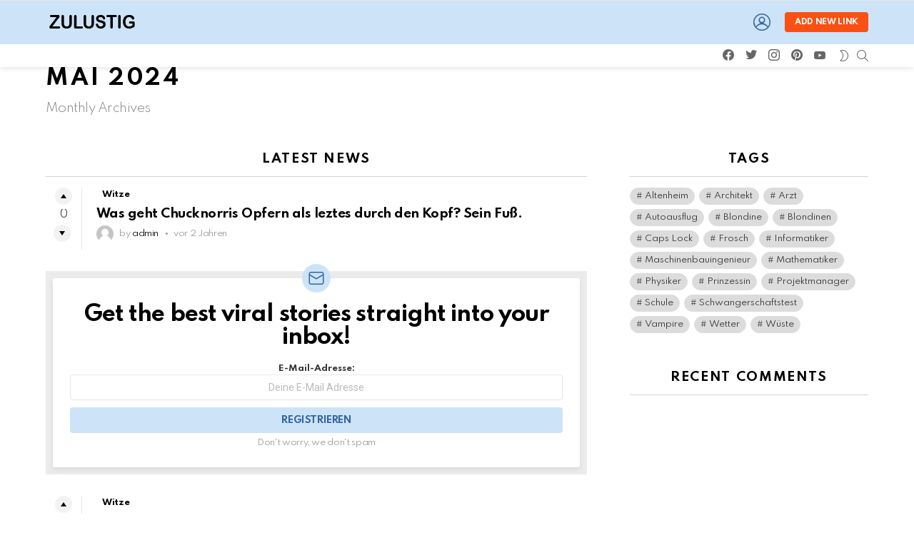

--- FILE ---
content_type: text/html; charset=UTF-8
request_url: https://zulustig.de/2024/05/
body_size: 21458
content:
<!DOCTYPE html>
<!--[if IE 8]>
<html class="no-js g1-off-outside lt-ie10 lt-ie9" id="ie8" lang="de" prefix="og: http://ogp.me/ns#"><![endif]-->
<!--[if IE 9]>
<html class="no-js g1-off-outside lt-ie10" id="ie9" lang="de" prefix="og: http://ogp.me/ns#"><![endif]-->
<!--[if !IE]><!-->
<html class="no-js g1-off-outside" lang="de" prefix="og: http://ogp.me/ns#"><!--<![endif]-->
<head>
<meta charset="UTF-8"/>
<link rel="profile" href="http://gmpg.org/xfn/11"/>
<link rel="pingback" href="https://zulustig.de/xmlrpc.php"/>
<meta name='robots' content='noindex, follow' />
<meta name="viewport" content="initial-scale=1.0, minimum-scale=1.0, height=device-height, width=device-width" />
<!-- This site is optimized with the Yoast SEO plugin v18.4.1 - https://yoast.com/wordpress/plugins/seo/ -->
<title>Mai 2024 - ZULUSTIG</title>
<meta property="og:locale" content="de_DE" />
<meta property="og:type" content="website" />
<meta property="og:title" content="Mai 2024 - ZULUSTIG" />
<meta property="og:url" content="https://zulustig.de/2024/05/" />
<meta property="og:site_name" content="ZULUSTIG" />
<meta name="twitter:card" content="summary_large_image" />
<script type="application/ld+json" class="yoast-schema-graph">{"@context":"https://schema.org","@graph":[{"@type":"Organization","@id":"https://zulustig.de/#organization","name":"zulustig.de","url":"https://zulustig.de/","sameAs":[],"logo":{"@type":"ImageObject","@id":"https://zulustig.de/#logo","inLanguage":"de","url":"https://zulustig.de/wp-content/uploads/2022/03/logo_x2.png","contentUrl":"https://zulustig.de/wp-content/uploads/2022/03/logo_x2.png","width":256,"height":80,"caption":"zulustig.de"},"image":{"@id":"https://zulustig.de/#logo"}},{"@type":"WebSite","@id":"https://zulustig.de/#website","url":"https://zulustig.de/","name":"ZULUSTIG","description":"zum Totlachen","publisher":{"@id":"https://zulustig.de/#organization"},"potentialAction":[{"@type":"SearchAction","target":{"@type":"EntryPoint","urlTemplate":"https://zulustig.de/?s={search_term_string}"},"query-input":"required name=search_term_string"}],"inLanguage":"de"},{"@type":"CollectionPage","@id":"https://zulustig.de/2024/05/#webpage","url":"https://zulustig.de/2024/05/","name":"Mai 2024 - ZULUSTIG","isPartOf":{"@id":"https://zulustig.de/#website"},"breadcrumb":{"@id":"https://zulustig.de/2024/05/#breadcrumb"},"inLanguage":"de","potentialAction":[{"@type":"ReadAction","target":["https://zulustig.de/2024/05/"]}]},{"@type":"BreadcrumbList","@id":"https://zulustig.de/2024/05/#breadcrumb","itemListElement":[{"@type":"ListItem","position":1,"name":"Startseite","item":"https://zulustig.de/"},{"@type":"ListItem","position":2,"name":"Archive für Mai 2024"}]}]}</script>
<!-- / Yoast SEO plugin. -->
<link rel='dns-prefetch' href='//www.googletagmanager.com' />
<link rel='dns-prefetch' href='//fonts.googleapis.com' />
<link rel='dns-prefetch' href='//pagead2.googlesyndication.com' />
<link rel='preconnect' href='https://fonts.gstatic.com' />
<link rel="alternate" type="application/rss+xml" title="ZULUSTIG &raquo; Feed" href="https://zulustig.de/feed/" />
<link rel="alternate" type="application/rss+xml" title="ZULUSTIG &raquo; Kommentar-Feed" href="https://zulustig.de/comments/feed/" />
<style id='wp-img-auto-sizes-contain-inline-css' type='text/css'>
img:is([sizes=auto i],[sizes^="auto," i]){contain-intrinsic-size:3000px 1500px}
/*# sourceURL=wp-img-auto-sizes-contain-inline-css */
</style>
<style id='classic-theme-styles-inline-css' type='text/css'>
/*! This file is auto-generated */
.wp-block-button__link{color:#fff;background-color:#32373c;border-radius:9999px;box-shadow:none;text-decoration:none;padding:calc(.667em + 2px) calc(1.333em + 2px);font-size:1.125em}.wp-block-file__button{background:#32373c;color:#fff;text-decoration:none}
/*# sourceURL=/wp-includes/css/classic-themes.min.css */
</style>
<!-- <link rel='stylesheet' id='adace-style-css' href='https://zulustig.de/wp-content/plugins/ad-ace/assets/css/style.min.css?ver=1.3.22' type='text/css' media='all' /> -->
<!-- <link rel='stylesheet' id='shoppable-images-css-css' href='https://zulustig.de/wp-content/plugins/ad-ace/assets/css/shoppable-images-front.min.css?ver=1.3.22' type='text/css' media='all' /> -->
<!-- <link rel='stylesheet' id='cace-all-css' href='https://zulustig.de/wp-content/plugins/comment-ace/assets/css/all.min.css?ver=1.0.2' type='text/css' media='all' /> -->
<!-- <link rel='stylesheet' id='mace-lazy-load-youtube-css' href='https://zulustig.de/wp-content/plugins/media-ace/includes/lazy-load/assets/css/youtube.min.css?ver=1.4.11' type='text/css' media='all' /> -->
<!-- <link rel='stylesheet' id='mace-gallery-css' href='https://zulustig.de/wp-content/plugins/media-ace/includes/gallery/css/gallery.min.css?ver=6.9' type='text/css' media='all' /> -->
<!-- <link rel='stylesheet' id='jquery-magnific-popup-css' href='https://zulustig.de/wp-content/plugins/snax/assets/js/jquery.magnific-popup/magnific-popup.css?ver=6.9' type='text/css' media='all' /> -->
<!-- <link rel='stylesheet' id='snax-css' href='https://zulustig.de/wp-content/plugins/snax/css/snax.min.css?ver=1.87' type='text/css' media='all' /> -->
<!-- <link rel='stylesheet' id='wyr-main-css' href='https://zulustig.de/wp-content/plugins/whats-your-reaction/css/main.min.css?ver=1.3.17' type='text/css' media='all' /> -->
<link rel="stylesheet" type="text/css" href="//zulustig.de/wp-content/cache/wpfc-minified/friapn3s/hqwyl.css" media="all"/>
<style id='woocommerce-inline-inline-css' type='text/css'>
.woocommerce form .form-row .required { visibility: visible; }
/*# sourceURL=woocommerce-inline-inline-css */
</style>
<link crossorigin="anonymous" rel='stylesheet' id='yz-opensans-css' href='https://fonts.googleapis.com/css?family=Open+Sans%3A400%2C600&#038;ver=2.6.2' type='text/css' media='all' />
<!-- <link rel='stylesheet' id='youzer-css' href='https://zulustig.de/wp-content/plugins/youzer/includes/public/assets/css/youzer.min.css?ver=2.6.2' type='text/css' media='all' /> -->
<!-- <link rel='stylesheet' id='yz-headers-css' href='https://zulustig.de/wp-content/plugins/youzer/includes/public/assets/css/yz-headers.min.css?ver=2.6.2' type='text/css' media='all' /> -->
<!-- <link rel='stylesheet' id='yz-scheme-css' href='https://zulustig.de/wp-content/plugins/youzer/includes/public/assets/css/schemes/yz-blue-scheme.min.css?ver=2.6.2' type='text/css' media='all' /> -->
<!-- <link rel='stylesheet' id='dashicons-css' href='https://zulustig.de/wp-includes/css/dashicons.min.css?ver=6.9' type='text/css' media='all' /> -->
<!-- <link rel='stylesheet' id='yz-social-css' href='https://zulustig.de/wp-content/plugins/youzer/includes/public/assets/css/yz-social.min.css?ver=2.6.2' type='text/css' media='all' /> -->
<!-- <link rel='stylesheet' id='yz-icons-css' href='https://zulustig.de/wp-content/plugins/youzer/includes/admin/assets/css/all.min.css?ver=2.6.2' type='text/css' media='all' /> -->
<!-- <link rel='stylesheet' id='wordpress-popular-posts-css-css' href='https://zulustig.de/wp-content/plugins/wordpress-popular-posts/assets/css/wpp.css?ver=5.5.1' type='text/css' media='all' /> -->
<!-- <link rel='stylesheet' id='g1-main-css' href='https://zulustig.de/wp-content/themes/bimber/css/9.0.2/styles/original-2018/all-light.min.css?ver=9.0.2' type='text/css' media='all' /> -->
<link rel="stylesheet" type="text/css" href="//zulustig.de/wp-content/cache/wpfc-minified/1bn1uc6h/hqwyp.css" media="all"/>
<link crossorigin="anonymous" rel='stylesheet' id='bimber-google-fonts-css' href='//fonts.googleapis.com/css?family=Roboto%3A400%2C300%2C500%2C600%2C700%2C900%7CSpartan%3A400%2C300%2C600%2C700%2C800&#038;subset=latin%2Clatin-ext&#038;display=swap&#038;ver=9.0.2' type='text/css' media='all' />
<!-- <link rel='stylesheet' id='bimber-dynamic-style-css' href='https://zulustig.de/wp-content/uploads/dynamic-style-1647792556.css' type='text/css' media='all' /> -->
<!-- <link rel='stylesheet' id='bimber-style-css' href='https://zulustig.de/wp-content/themes/bimber-child-theme/style.css?ver=6.9' type='text/css' media='all' /> -->
<!-- <link rel='stylesheet' id='easy-social-share-buttons-subscribe-css' href='https://zulustig.de/wp-content/plugins/easy-social-share-buttons3/assets/css/essb-subscribe.min.css?ver=7.9' type='text/css' media='all' /> -->
<!-- <link rel='stylesheet' id='easy-social-share-buttons-display-methods-css' href='https://zulustig.de/wp-content/plugins/easy-social-share-buttons3/assets/css/essb-display-methods.min.css?ver=7.9' type='text/css' media='all' /> -->
<!-- <link rel='stylesheet' id='easy-social-share-buttons-css' href='https://zulustig.de/wp-content/plugins/easy-social-share-buttons3/assets/css/easy-social-share-buttons.min.css?ver=7.9' type='text/css' media='all' /> -->
<link rel="stylesheet" type="text/css" href="//zulustig.de/wp-content/cache/wpfc-minified/d7s5sptt/hqwyl.css" media="all"/>
<style id='easy-social-share-buttons-inline-css' type='text/css'>
.essb_topbar .essb_topbar_inner{max-width:1152px;margin:0 auto;padding-left:0;padding-right:0;}.essb_topbar{margin-top:-200px;}
/*# sourceURL=easy-social-share-buttons-inline-css */
</style>
<!-- <link rel='stylesheet' id='logy-style-css' href='https://zulustig.de/wp-content/plugins/youzer/includes/logy/includes/public/assets/css/logy.min.css?ver=2.6.2' type='text/css' media='all' /> -->
<!-- <link rel='stylesheet' id='logy-customStyle-css' href='https://zulustig.de/wp-content/plugins/youzer/includes/admin/assets/css/custom-script.css?ver=6.9' type='text/css' media='all' /> -->
<!-- <link rel='stylesheet' id='cace-form-css' href='https://zulustig.de/wp-content/plugins/comment-ace/assets/css/form.min.css?ver=1.0.2' type='text/css' media='all' /> -->
<!-- <link rel='stylesheet' id='bimber-woocommerce-css' href='https://zulustig.de/wp-content/themes/bimber/css/9.0.2/styles/original-2018/woocommerce-light.min.css?ver=9.0.2' type='text/css' media='all' /> -->
<!-- <link rel='stylesheet' id='bimber-snax-extra-css' href='https://zulustig.de/wp-content/themes/bimber/css/9.0.2/styles/original-2018/snax-extra-light.min.css?ver=9.0.2' type='text/css' media='all' /> -->
<!-- <link rel='stylesheet' id='bimber-youzer-css' href='https://zulustig.de/wp-content/themes/bimber/css/9.0.2/styles/original-2018/youzer-light.min.css?ver=9.0.2' type='text/css' media='all' /> -->
<!-- <link rel='stylesheet' id='bimber-vc-css' href='https://zulustig.de/wp-content/themes/bimber/css/9.0.2/styles/original-2018/vc-light.min.css?ver=9.0.2' type='text/css' media='all' /> -->
<!-- <link rel='stylesheet' id='bimber-essb-css' href='https://zulustig.de/wp-content/themes/bimber/css/9.0.2/styles/original-2018/essb-light.min.css?ver=9.0.2' type='text/css' media='all' /> -->
<!-- <link rel='stylesheet' id='bimber-mashshare-css' href='https://zulustig.de/wp-content/themes/bimber/css/9.0.2/styles/original-2018/mashshare-light.min.css?ver=9.0.2' type='text/css' media='all' /> -->
<!-- <link rel='stylesheet' id='wpgdprc-front-css-css' href='https://zulustig.de/wp-content/plugins/wp-gdpr-compliance/Assets/css/front.css?ver=1649087830' type='text/css' media='all' /> -->
<link rel="stylesheet" type="text/css" href="//zulustig.de/wp-content/cache/wpfc-minified/fcta9inw/hqwyl.css" media="all"/>
<style id='wpgdprc-front-css-inline-css' type='text/css'>
:root{--wp-gdpr--bar--background-color: #000000;--wp-gdpr--bar--color: #ffffff;--wp-gdpr--button--background-color: #000000;--wp-gdpr--button--background-color--darken: #000000;--wp-gdpr--button--color: #ffffff;}
/*# sourceURL=wpgdprc-front-css-inline-css */
</style>
<script src='//zulustig.de/wp-content/cache/wpfc-minified/78pn31w5/hqwyl.js' type="text/javascript"></script>
<!-- <script type="text/javascript" src="https://zulustig.de/wp-includes/js/jquery/jquery.min.js?ver=3.7.1" id="jquery-core-js"></script> -->
<!-- <script type="text/javascript" src="https://zulustig.de/wp-includes/js/jquery/jquery-migrate.min.js?ver=3.4.1" id="jquery-migrate-js"></script> -->
<!-- <script type="text/javascript" src="https://zulustig.de/wp-content/plugins/ad-ace/assets/js/slideup.js?ver=1.3.22" id="adace-slideup-js"></script> -->
<!-- <script type="text/javascript" src="https://zulustig.de/wp-content/plugins/ad-ace/includes/shoppable-images/assets/js/shoppable-images-front.js?ver=1.3.22" id="shoppable-images-js-js"></script> -->
<!-- <script type="text/javascript" src="https://zulustig.de/wp-content/plugins/ad-ace/assets/js/coupons.js?ver=1.3.22" id="adace-coupons-js"></script> -->
<!-- <script type="text/javascript" src="https://zulustig.de/wp-content/plugins/ad-ace//includes/adblock-detector/advertisement.js?ver=1.3.22" id="adace-adijs-pot-js"></script> -->
<script type="text/javascript" id="bp-confirm-js-extra">
/* <![CDATA[ */
var BP_Confirm = {"are_you_sure":"Bist du dir sicher?"};
//# sourceURL=bp-confirm-js-extra
/* ]]> */
</script>
<script src='//zulustig.de/wp-content/cache/wpfc-minified/ftg3hpbu/hqwyl.js' type="text/javascript"></script>
<!-- <script type="text/javascript" src="https://zulustig.de/wp-content/plugins/buddypress/bp-core/js/confirm.min.js?ver=10.2.0" id="bp-confirm-js"></script> -->
<!-- <script type="text/javascript" src="https://zulustig.de/wp-content/plugins/buddypress/bp-core/js/widget-members.min.js?ver=10.2.0" id="bp-widget-members-js"></script> -->
<!-- <script type="text/javascript" src="https://zulustig.de/wp-content/plugins/buddypress/bp-core/js/jquery-query.min.js?ver=10.2.0" id="bp-jquery-query-js"></script> -->
<!-- <script type="text/javascript" src="https://zulustig.de/wp-content/plugins/buddypress/bp-core/js/vendor/jquery-cookie.min.js?ver=10.2.0" id="bp-jquery-cookie-js"></script> -->
<!-- <script type="text/javascript" src="https://zulustig.de/wp-content/plugins/buddypress/bp-core/js/vendor/jquery-scroll-to.min.js?ver=10.2.0" id="bp-jquery-scroll-to-js"></script> -->
<script type="text/javascript" id="bp-legacy-js-js-extra">
/* <![CDATA[ */
var BP_DTheme = {"accepted":"Angenommen","close":"Schlie\u00dfen","comments":"Kommentare","leave_group_confirm":"Wollen Sie diese Gruppe wirklich verlassen?","mark_as_fav":"Favorisieren","my_favs":"Meine Favoriten","rejected":"Abgelehnt","remove_fav":"Aus den Favoriten entfernen","show_all":"Alle anzeigen","show_all_comments":"Zeige alle Kommentare f\u00fcr diesen Thread","show_x_comments":"Alle Kommentare anzeigen (%d)","unsaved_changes":"Dein Profil enth\u00e4lt nicht gespeicherte \u00c4nderungen. Wenn du die Seite verl\u00e4sst, gehen alle \u00c4nderungen verloren.","view":"Anzeigen","store_filter_settings":""};
//# sourceURL=bp-legacy-js-js-extra
/* ]]> */
</script>
<script src='//zulustig.de/wp-content/cache/wpfc-minified/fpu481z1/hqwyl.js' type="text/javascript"></script>
<!-- <script type="text/javascript" src="https://zulustig.de/wp-content/plugins/youzer/includes/public/assets/js/buddypress.min.js?ver=10.2.0" id="bp-legacy-js-js"></script> -->
<!-- <script type="text/javascript" src="https://zulustig.de/wp-content/plugins/woocommerce/assets/js/jquery-blockui/jquery.blockUI.min.js?ver=2.7.0-wc.6.3.1" id="jquery-blockui-js"></script> -->
<script type="text/javascript" id="wc-add-to-cart-js-extra">
/* <![CDATA[ */
var wc_add_to_cart_params = {"ajax_url":"/wp-admin/admin-ajax.php","wc_ajax_url":"/?wc-ajax=%%endpoint%%","i18n_view_cart":"View cart","cart_url":"https://zulustig.de/cart/","is_cart":"","cart_redirect_after_add":"no"};
//# sourceURL=wc-add-to-cart-js-extra
/* ]]> */
</script>
<script src='//zulustig.de/wp-content/cache/wpfc-minified/lbiroqpy/hqwyl.js' type="text/javascript"></script>
<!-- <script type="text/javascript" src="https://zulustig.de/wp-content/plugins/woocommerce/assets/js/frontend/add-to-cart.min.js?ver=6.3.1" id="wc-add-to-cart-js"></script> -->
<!-- <script type="text/javascript" src="https://zulustig.de/wp-content/plugins/js_composer/assets/js/vendors/woocommerce-add-to-cart.js?ver=6.6.0" id="vc_woocommerce-add-to-cart-js-js"></script> -->
<script type="application/json" id="wpp-json">
/* <![CDATA[ */
{"sampling_active":0,"sampling_rate":100,"ajax_url":"https:\/\/zulustig.de\/wp-json\/wordpress-popular-posts\/v1\/popular-posts","api_url":"https:\/\/zulustig.de\/wp-json\/wordpress-popular-posts","ID":0,"token":"128402a49d","lang":0,"debug":0}
//# sourceURL=wpp-json
/* ]]> */
</script>
<script src='//zulustig.de/wp-content/cache/wpfc-minified/kcoqp31a/hqwyl.js' type="text/javascript"></script>
<!-- <script type="text/javascript" src="https://zulustig.de/wp-content/plugins/wordpress-popular-posts/assets/js/wpp.min.js?ver=5.5.1" id="wpp-js-js"></script> -->
<!-- <script type="text/javascript" src="https://zulustig.de/wp-content/themes/bimber/js/modernizr/modernizr-custom.min.js?ver=3.3.0" id="modernizr-js"></script> -->
<!-- Von Site Kit hinzugefügtes Google-Analytics-Snippet -->
<script type="text/javascript" src="https://www.googletagmanager.com/gtag/js?id=UA-195892116-1" id="google_gtagjs-js" async></script>
<script type="text/javascript" id="google_gtagjs-js-after">
/* <![CDATA[ */
window.dataLayer = window.dataLayer || [];function gtag(){dataLayer.push(arguments);}
gtag('set', 'linker', {"domains":["zulustig.de"]} );
gtag("js", new Date());
gtag("set", "developer_id.dZTNiMT", true);
gtag("config", "UA-195892116-1", {"anonymize_ip":true});
//# sourceURL=google_gtagjs-js-after
/* ]]> */
</script>
<!-- Ende des von Site Kit hinzugefügten Google-Analytics-Snippets -->
<script type="text/javascript" id="wpgdprc-front-js-js-extra">
/* <![CDATA[ */
var wpgdprcFront = {"ajaxUrl":"https://zulustig.de/wp-admin/admin-ajax.php","ajaxNonce":"3058e11267","ajaxArg":"security","pluginPrefix":"wpgdprc","blogId":"1","isMultiSite":"","locale":"de_DE","showSignUpModal":"","showFormModal":"","cookieName":"wpgdprc-consent","consentVersion":"","path":"/","prefix":"wpgdprc"};
//# sourceURL=wpgdprc-front-js-js-extra
/* ]]> */
</script>
<script src='//zulustig.de/wp-content/cache/wpfc-minified/shr5auv/hqwyl.js' type="text/javascript"></script>
<!-- <script type="text/javascript" src="https://zulustig.de/wp-content/plugins/wp-gdpr-compliance/Assets/js/front.min.js?ver=1649087830" id="wpgdprc-front-js-js"></script> -->
<link rel="https://api.w.org/" href="https://zulustig.de/wp-json/" /><link rel="EditURI" type="application/rsd+xml" title="RSD" href="https://zulustig.de/xmlrpc.php?rsd" />
<script type="text/javascript">var ajaxurl = 'https://zulustig.de/wp-admin/admin-ajax.php';</script>
<link rel="preload" href="https://zulustig.de/wp-content/plugins/g1-socials/css/iconfont/fonts/g1-socials.woff" as="font" type="font/woff" crossorigin="anonymous"><meta name="generator" content="Site Kit by Google 1.71.0" />	<style>
.lazyload, .lazyloading {
opacity: 0;
}
.lazyloaded {
opacity: 1;
}
.lazyload,
.lazyloading,
.lazyloaded {
transition: opacity 0.175s ease-in-out;
}
iframe.lazyloading {
opacity: 1;
transition: opacity 0.375s ease-in-out;
background: #f2f2f2 no-repeat center;
}
iframe.lazyloaded {
opacity: 1;
}
</style>
<link rel="preload" href="https://zulustig.de/wp-content/plugins/snax/css/snaxicon/fonts/snaxicon.woff" as="font" type="font/woff" crossorigin="anonymous">            <style id="wpp-loading-animation-styles">@-webkit-keyframes bgslide{from{background-position-x:0}to{background-position-x:-200%}}@keyframes bgslide{from{background-position-x:0}to{background-position-x:-200%}}.wpp-widget-placeholder,.wpp-widget-block-placeholder{margin:0 auto;width:60px;height:3px;background:#dd3737;background:linear-gradient(90deg,#dd3737 0%,#571313 10%,#dd3737 100%);background-size:200% auto;border-radius:3px;-webkit-animation:bgslide 1s infinite linear;animation:bgslide 1s infinite linear}</style>
<style>
@font-face {
font-family: "bimber";
src:url("https://zulustig.de/wp-content/themes/bimber/css/9.0.2/bunchy/fonts/bimber.eot");
src:url("https://zulustig.de/wp-content/themes/bimber/css/9.0.2/bunchy/fonts/bimber.eot?#iefix") format("embedded-opentype"),
url("https://zulustig.de/wp-content/themes/bimber/css/9.0.2/bunchy/fonts/bimber.woff") format("woff"),
url("https://zulustig.de/wp-content/themes/bimber/css/9.0.2/bunchy/fonts/bimber.ttf") format("truetype"),
url("https://zulustig.de/wp-content/themes/bimber/css/9.0.2/bunchy/fonts/bimber.svg#bimber") format("svg");
font-weight: normal;
font-style: normal;
font-display: block;
}
</style>
<script async src="https://pagead2.googlesyndication.com/pagead/js/adsbygoogle.js?client=ca-pub-0303796176134919"
crossorigin="anonymous"></script>	<noscript><style>.woocommerce-product-gallery{ opacity: 1 !important; }</style></noscript>
<!-- Von Site Kit hinzugefügtes Google-AdSense-Snippet -->
<meta name="google-adsense-platform-account" content="ca-host-pub-2644536267352236">
<meta name="google-adsense-platform-domain" content="sitekit.withgoogle.com">
<!-- Ende des von Site Kit hinzugefügten Google-AdSense-Snippets -->
<meta name="generator" content="Powered by WPBakery Page Builder - drag and drop page builder for WordPress."/>
<link rel="preload" href="https://zulustig.de/wp-content/plugins/comment-ace/assets/css/iconfont/fonts/cace.woff" as="font" type="font/woff" crossorigin="anonymous"><!-- Es ist keine amphtml-Version verfügbar für diese URL. -->
<!-- Von Site Kit hinzugefügtes Google-AdSense-Snippet -->
<script type="text/javascript" async="async" src="https://pagead2.googlesyndication.com/pagead/js/adsbygoogle.js?client=ca-pub-0303796176134919" crossorigin="anonymous"></script>
<!-- Ende des von Site Kit hinzugefügten Google-AdSense-Snippets -->
<meta name="g1:switch-skin-css" content="https://zulustig.de/wp-content/themes/bimber/css/9.0.2/styles/mode-dark.min.css" />	<script>if("undefined"!=typeof localStorage){var skinItemId=document.getElementsByName("g1:skin-item-id");skinItemId=skinItemId.length>0?skinItemId[0].getAttribute("content"):"g1_skin",window.g1SwitchSkin=function(e,t){if(e){var n=document.getElementById("g1-switch-skin-css");if(n){n.parentNode.removeChild(n),document.documentElement.classList.remove("g1-skinmode");try{localStorage.removeItem(skinItemId)}catch(e){}}else{t?document.write('<link id="g1-switch-skin-css" rel="stylesheet" type="text/css" media="all" href="'+document.getElementsByName("g1:switch-skin-css")[0].getAttribute("content")+'" />'):((n=document.createElement("link")).id="g1-switch-skin-css",n.href=document.getElementsByName("g1:switch-skin-css")[0].getAttribute("content"),n.rel="stylesheet",n.media="all",document.head.appendChild(n)),document.documentElement.classList.add("g1-skinmode");try{localStorage.setItem(skinItemId,e)}catch(e){}}}};try{var mode=localStorage.getItem(skinItemId);window.g1SwitchSkin(mode,!0)}catch(e){}}</script>
<script>if("undefined"!=typeof localStorage){var nsfwItemId=document.getElementsByName("g1:nsfw-item-id");nsfwItemId=nsfwItemId.length>0?nsfwItemId[0].getAttribute("content"):"g1_nsfw_off",window.g1SwitchNSFW=function(e){e?(localStorage.setItem(nsfwItemId,1),document.documentElement.classList.add("g1-nsfw-off")):(localStorage.removeItem(nsfwItemId),document.documentElement.classList.remove("g1-nsfw-off"))};try{var nsfwmode=localStorage.getItem(nsfwItemId);window.g1SwitchNSFW(nsfwmode)}catch(e){}}</script>
<noscript><style> .wpb_animate_when_almost_visible { opacity: 1; }</style></noscript><style id='global-styles-inline-css' type='text/css'>
:root{--wp--preset--aspect-ratio--square: 1;--wp--preset--aspect-ratio--4-3: 4/3;--wp--preset--aspect-ratio--3-4: 3/4;--wp--preset--aspect-ratio--3-2: 3/2;--wp--preset--aspect-ratio--2-3: 2/3;--wp--preset--aspect-ratio--16-9: 16/9;--wp--preset--aspect-ratio--9-16: 9/16;--wp--preset--color--black: #000000;--wp--preset--color--cyan-bluish-gray: #abb8c3;--wp--preset--color--white: #ffffff;--wp--preset--color--pale-pink: #f78da7;--wp--preset--color--vivid-red: #cf2e2e;--wp--preset--color--luminous-vivid-orange: #ff6900;--wp--preset--color--luminous-vivid-amber: #fcb900;--wp--preset--color--light-green-cyan: #7bdcb5;--wp--preset--color--vivid-green-cyan: #00d084;--wp--preset--color--pale-cyan-blue: #8ed1fc;--wp--preset--color--vivid-cyan-blue: #0693e3;--wp--preset--color--vivid-purple: #9b51e0;--wp--preset--gradient--vivid-cyan-blue-to-vivid-purple: linear-gradient(135deg,rgb(6,147,227) 0%,rgb(155,81,224) 100%);--wp--preset--gradient--light-green-cyan-to-vivid-green-cyan: linear-gradient(135deg,rgb(122,220,180) 0%,rgb(0,208,130) 100%);--wp--preset--gradient--luminous-vivid-amber-to-luminous-vivid-orange: linear-gradient(135deg,rgb(252,185,0) 0%,rgb(255,105,0) 100%);--wp--preset--gradient--luminous-vivid-orange-to-vivid-red: linear-gradient(135deg,rgb(255,105,0) 0%,rgb(207,46,46) 100%);--wp--preset--gradient--very-light-gray-to-cyan-bluish-gray: linear-gradient(135deg,rgb(238,238,238) 0%,rgb(169,184,195) 100%);--wp--preset--gradient--cool-to-warm-spectrum: linear-gradient(135deg,rgb(74,234,220) 0%,rgb(151,120,209) 20%,rgb(207,42,186) 40%,rgb(238,44,130) 60%,rgb(251,105,98) 80%,rgb(254,248,76) 100%);--wp--preset--gradient--blush-light-purple: linear-gradient(135deg,rgb(255,206,236) 0%,rgb(152,150,240) 100%);--wp--preset--gradient--blush-bordeaux: linear-gradient(135deg,rgb(254,205,165) 0%,rgb(254,45,45) 50%,rgb(107,0,62) 100%);--wp--preset--gradient--luminous-dusk: linear-gradient(135deg,rgb(255,203,112) 0%,rgb(199,81,192) 50%,rgb(65,88,208) 100%);--wp--preset--gradient--pale-ocean: linear-gradient(135deg,rgb(255,245,203) 0%,rgb(182,227,212) 50%,rgb(51,167,181) 100%);--wp--preset--gradient--electric-grass: linear-gradient(135deg,rgb(202,248,128) 0%,rgb(113,206,126) 100%);--wp--preset--gradient--midnight: linear-gradient(135deg,rgb(2,3,129) 0%,rgb(40,116,252) 100%);--wp--preset--font-size--small: 13px;--wp--preset--font-size--medium: 20px;--wp--preset--font-size--large: 36px;--wp--preset--font-size--x-large: 42px;--wp--preset--spacing--20: 0.44rem;--wp--preset--spacing--30: 0.67rem;--wp--preset--spacing--40: 1rem;--wp--preset--spacing--50: 1.5rem;--wp--preset--spacing--60: 2.25rem;--wp--preset--spacing--70: 3.38rem;--wp--preset--spacing--80: 5.06rem;--wp--preset--shadow--natural: 6px 6px 9px rgba(0, 0, 0, 0.2);--wp--preset--shadow--deep: 12px 12px 50px rgba(0, 0, 0, 0.4);--wp--preset--shadow--sharp: 6px 6px 0px rgba(0, 0, 0, 0.2);--wp--preset--shadow--outlined: 6px 6px 0px -3px rgb(255, 255, 255), 6px 6px rgb(0, 0, 0);--wp--preset--shadow--crisp: 6px 6px 0px rgb(0, 0, 0);}:where(.is-layout-flex){gap: 0.5em;}:where(.is-layout-grid){gap: 0.5em;}body .is-layout-flex{display: flex;}.is-layout-flex{flex-wrap: wrap;align-items: center;}.is-layout-flex > :is(*, div){margin: 0;}body .is-layout-grid{display: grid;}.is-layout-grid > :is(*, div){margin: 0;}:where(.wp-block-columns.is-layout-flex){gap: 2em;}:where(.wp-block-columns.is-layout-grid){gap: 2em;}:where(.wp-block-post-template.is-layout-flex){gap: 1.25em;}:where(.wp-block-post-template.is-layout-grid){gap: 1.25em;}.has-black-color{color: var(--wp--preset--color--black) !important;}.has-cyan-bluish-gray-color{color: var(--wp--preset--color--cyan-bluish-gray) !important;}.has-white-color{color: var(--wp--preset--color--white) !important;}.has-pale-pink-color{color: var(--wp--preset--color--pale-pink) !important;}.has-vivid-red-color{color: var(--wp--preset--color--vivid-red) !important;}.has-luminous-vivid-orange-color{color: var(--wp--preset--color--luminous-vivid-orange) !important;}.has-luminous-vivid-amber-color{color: var(--wp--preset--color--luminous-vivid-amber) !important;}.has-light-green-cyan-color{color: var(--wp--preset--color--light-green-cyan) !important;}.has-vivid-green-cyan-color{color: var(--wp--preset--color--vivid-green-cyan) !important;}.has-pale-cyan-blue-color{color: var(--wp--preset--color--pale-cyan-blue) !important;}.has-vivid-cyan-blue-color{color: var(--wp--preset--color--vivid-cyan-blue) !important;}.has-vivid-purple-color{color: var(--wp--preset--color--vivid-purple) !important;}.has-black-background-color{background-color: var(--wp--preset--color--black) !important;}.has-cyan-bluish-gray-background-color{background-color: var(--wp--preset--color--cyan-bluish-gray) !important;}.has-white-background-color{background-color: var(--wp--preset--color--white) !important;}.has-pale-pink-background-color{background-color: var(--wp--preset--color--pale-pink) !important;}.has-vivid-red-background-color{background-color: var(--wp--preset--color--vivid-red) !important;}.has-luminous-vivid-orange-background-color{background-color: var(--wp--preset--color--luminous-vivid-orange) !important;}.has-luminous-vivid-amber-background-color{background-color: var(--wp--preset--color--luminous-vivid-amber) !important;}.has-light-green-cyan-background-color{background-color: var(--wp--preset--color--light-green-cyan) !important;}.has-vivid-green-cyan-background-color{background-color: var(--wp--preset--color--vivid-green-cyan) !important;}.has-pale-cyan-blue-background-color{background-color: var(--wp--preset--color--pale-cyan-blue) !important;}.has-vivid-cyan-blue-background-color{background-color: var(--wp--preset--color--vivid-cyan-blue) !important;}.has-vivid-purple-background-color{background-color: var(--wp--preset--color--vivid-purple) !important;}.has-black-border-color{border-color: var(--wp--preset--color--black) !important;}.has-cyan-bluish-gray-border-color{border-color: var(--wp--preset--color--cyan-bluish-gray) !important;}.has-white-border-color{border-color: var(--wp--preset--color--white) !important;}.has-pale-pink-border-color{border-color: var(--wp--preset--color--pale-pink) !important;}.has-vivid-red-border-color{border-color: var(--wp--preset--color--vivid-red) !important;}.has-luminous-vivid-orange-border-color{border-color: var(--wp--preset--color--luminous-vivid-orange) !important;}.has-luminous-vivid-amber-border-color{border-color: var(--wp--preset--color--luminous-vivid-amber) !important;}.has-light-green-cyan-border-color{border-color: var(--wp--preset--color--light-green-cyan) !important;}.has-vivid-green-cyan-border-color{border-color: var(--wp--preset--color--vivid-green-cyan) !important;}.has-pale-cyan-blue-border-color{border-color: var(--wp--preset--color--pale-cyan-blue) !important;}.has-vivid-cyan-blue-border-color{border-color: var(--wp--preset--color--vivid-cyan-blue) !important;}.has-vivid-purple-border-color{border-color: var(--wp--preset--color--vivid-purple) !important;}.has-vivid-cyan-blue-to-vivid-purple-gradient-background{background: var(--wp--preset--gradient--vivid-cyan-blue-to-vivid-purple) !important;}.has-light-green-cyan-to-vivid-green-cyan-gradient-background{background: var(--wp--preset--gradient--light-green-cyan-to-vivid-green-cyan) !important;}.has-luminous-vivid-amber-to-luminous-vivid-orange-gradient-background{background: var(--wp--preset--gradient--luminous-vivid-amber-to-luminous-vivid-orange) !important;}.has-luminous-vivid-orange-to-vivid-red-gradient-background{background: var(--wp--preset--gradient--luminous-vivid-orange-to-vivid-red) !important;}.has-very-light-gray-to-cyan-bluish-gray-gradient-background{background: var(--wp--preset--gradient--very-light-gray-to-cyan-bluish-gray) !important;}.has-cool-to-warm-spectrum-gradient-background{background: var(--wp--preset--gradient--cool-to-warm-spectrum) !important;}.has-blush-light-purple-gradient-background{background: var(--wp--preset--gradient--blush-light-purple) !important;}.has-blush-bordeaux-gradient-background{background: var(--wp--preset--gradient--blush-bordeaux) !important;}.has-luminous-dusk-gradient-background{background: var(--wp--preset--gradient--luminous-dusk) !important;}.has-pale-ocean-gradient-background{background: var(--wp--preset--gradient--pale-ocean) !important;}.has-electric-grass-gradient-background{background: var(--wp--preset--gradient--electric-grass) !important;}.has-midnight-gradient-background{background: var(--wp--preset--gradient--midnight) !important;}.has-small-font-size{font-size: var(--wp--preset--font-size--small) !important;}.has-medium-font-size{font-size: var(--wp--preset--font-size--medium) !important;}.has-large-font-size{font-size: var(--wp--preset--font-size--large) !important;}.has-x-large-font-size{font-size: var(--wp--preset--font-size--x-large) !important;}
/*# sourceURL=global-styles-inline-css */
</style>
<!-- <link rel='stylesheet' id='g1-socials-basic-screen-css' href='https://zulustig.de/wp-content/plugins/g1-socials/css/screen-basic.min.css?ver=1.2.27' type='text/css' media='all' /> -->
<!-- <link rel='stylesheet' id='g1-socials-snapcode-css' href='https://zulustig.de/wp-content/plugins/g1-socials/css/snapcode.min.css?ver=1.2.27' type='text/css' media='all' /> -->
<link rel="stylesheet" type="text/css" href="//zulustig.de/wp-content/cache/wpfc-minified/koo9kez9/hqwyl.css" media="all"/>
</head>
<body class="bp-legacy archive date wp-embed-responsive wp-theme-bimber wp-child-theme-bimber-child-theme theme-bimber snax-hoverable woocommerce-no-js yz-blue-scheme not-logged-in g1-layout-stretched g1-hoverable g1-has-mobile-logo g1-sidebar-normal essb-7.9 wpb-js-composer js-comp-ver-6.6.0 vc_responsive elementor-default elementor-kit-3109 no-js" itemscope="" itemtype="http://schema.org/WebPage" >
<div class="g1-body-inner">
<div id="page">
<div class="g1-row g1-row-layout-page g1-hb-row g1-hb-row-normal g1-hb-row-a g1-hb-row-1 g1-hb-boxed g1-hb-sticky-off g1-hb-shadow-off">
<div class="g1-row-inner">
<div class="g1-column g1-dropable">
<div class="g1-bin-1 g1-bin-grow-off">
<div class="g1-bin g1-bin-align-left">
</div>
</div>
<div class="g1-bin-2 g1-bin-grow-off">
<div class="g1-bin g1-bin-align-center">
</div>
</div>
<div class="g1-bin-3 g1-bin-grow-off">
<div class="g1-bin g1-bin-align-right">
</div>
</div>
</div>
</div>
<div class="g1-row-background"></div>
</div>
<div class="g1-row g1-row-layout-page g1-hb-row g1-hb-row-normal g1-hb-row-b g1-hb-row-2 g1-hb-boxed g1-hb-sticky-off g1-hb-shadow-off">
<div class="g1-row-inner">
<div class="g1-column g1-dropable">
<div class="g1-bin-1 g1-bin-grow-off">
<div class="g1-bin g1-bin-align-left">
<div class="g1-id g1-id-desktop">
<p class="g1-mega g1-mega-1st site-title">
<a class="g1-logo-wrapper"
href="https://zulustig.de/" rel="home">
<picture class="g1-logo g1-logo-default">
<source media="(min-width: 1025px)" srcset="https://zulustig.de/wp-content/uploads/2022/03/logo_x2.png 2x,https://zulustig.de/wp-content/uploads/2022/03/logo_x1.png 1x">
<source media="(max-width: 1024px)" srcset="data:image/svg+xml,%3Csvg%20xmlns%3D%27http%3A%2F%2Fwww.w3.org%2F2000%2Fsvg%27%20viewBox%3D%270%200%20128%2040%27%2F%3E">
<img
src="https://zulustig.de/wp-content/uploads/2022/03/logo_x1.png"
width="128"
height="40"
alt="ZULUSTIG" />
</picture>
<picture class="g1-logo g1-logo-inverted">
<source id="g1-logo-inverted-source" media="(min-width: 1025px)" srcset="data:image/svg+xml,%3Csvg%20xmlns%3D%27http%3A%2F%2Fwww.w3.org%2F2000%2Fsvg%27%20viewBox%3D%270%200%20128%2040%27%2F%3E" data-srcset="https://zulustig.de/wp-content/uploads/2018/12/demo-logo-inverted@2x.png 2x,https://zulustig.de/wp-content/uploads/2018/12/demo-logo-inverted.png 1x">
<source media="(max-width: 1024px)" srcset="data:image/svg+xml,%3Csvg%20xmlns%3D%27http%3A%2F%2Fwww.w3.org%2F2000%2Fsvg%27%20viewBox%3D%270%200%20128%2040%27%2F%3E">
<img
id="g1-logo-inverted-img"
class="lazyload"
src=""
data-src="https://zulustig.de/wp-content/uploads/2018/12/demo-logo-inverted.png"
width="128"
height="40"
alt="" />
</picture>
</a>
</p>
<script>
try {
if ( localStorage.getItem(skinItemId ) ) {
var _g1;
_g1 = document.getElementById('g1-logo-inverted-img');
_g1.classList.remove('lazyload');
_g1.setAttribute('src', _g1.getAttribute('data-src') );
_g1 = document.getElementById('g1-logo-inverted-source');
_g1.setAttribute('srcset', _g1.getAttribute('data-srcset'));
}
} catch(e) {}
</script>
</div>																	<!-- BEGIN .g1-primary-nav -->
<!-- END .g1-primary-nav -->
</div>
</div>
<div class="g1-bin-2 g1-bin-grow-off">
<div class="g1-bin g1-bin-align-left">
</div>
</div>
<div class="g1-bin-3 g1-bin-grow-off">
<div class="g1-bin g1-bin-align-right">
<nav class="g1-drop g1-drop-with-anim g1-drop-before g1-drop-the-user  g1-drop-m g1-drop-icon ">
<a class="g1-drop-toggle snax-login-required" href="https://zulustig.de/wp-login.php">
<span class="g1-drop-toggle-icon"></span><span class="g1-drop-toggle-text">Login</span>
<span class="g1-drop-toggle-arrow"></span>
</a>
</nav>
<a class="g1-button g1-button-solid snax-button snax-button-create g1-button-s g1-button-s  "
href="https://zulustig.de/frontend-submission/?snax_format=link">Add new link</a>
</div>
</div>
</div>
</div>
<div class="g1-row-background"></div>
</div>
<div class="g1-sticky-top-wrapper g1-hb-row-3">
<div class="g1-row g1-row-layout-page g1-hb-row g1-hb-row-normal g1-hb-row-c g1-hb-row-3 g1-hb-boxed g1-hb-sticky-on g1-hb-shadow-on">
<div class="g1-row-inner">
<div class="g1-column g1-dropable">
<div class="g1-bin-1 g1-bin-grow-off">
<div class="g1-bin g1-bin-align-left">
<!-- BEGIN .g1-secondary-nav -->
<!-- END .g1-secondary-nav -->
</div>
</div>
<div class="g1-bin-2 g1-bin-grow-off">
<div class="g1-bin g1-bin-align-center">
</div>
</div>
<div class="g1-bin-3 g1-bin-grow-off">
<div class="g1-bin g1-bin-align-right">
<ul id="g1-social-icons-1" class="g1-socials-items g1-socials-items-tpl-grid g1-socials-hb-list g1-socials-s  ">
<li class="g1-socials-item g1-socials-item-facebook">
<a class="g1-socials-item-link" href="https://www.facebook.com/bringthepixel/" target="_blank" rel="noopener">
<span class="g1-socials-item-icon g1-socials-item-icon-48 g1-socials-item-icon-text g1-socials-item-icon-facebook"></span>
<span class="g1-socials-item-tooltip">
<span class="g1-socials-item-tooltip-inner">facebook</span>
</span>
</a>
</li>
<li class="g1-socials-item g1-socials-item-twitter">
<a class="g1-socials-item-link" href="https://twitter.com/bringthepixel" target="_blank" rel="noopener">
<span class="g1-socials-item-icon g1-socials-item-icon-48 g1-socials-item-icon-text g1-socials-item-icon-twitter"></span>
<span class="g1-socials-item-tooltip">
<span class="g1-socials-item-tooltip-inner">twitter</span>
</span>
</a>
</li>
<li class="g1-socials-item g1-socials-item-instagram">
<a class="g1-socials-item-link" href="/" target="_blank" rel="noopener">
<span class="g1-socials-item-icon g1-socials-item-icon-48 g1-socials-item-icon-text g1-socials-item-icon-instagram"></span>
<span class="g1-socials-item-tooltip">
<span class="g1-socials-item-tooltip-inner">instagram</span>
</span>
</a>
</li>
<li class="g1-socials-item g1-socials-item-pinterest">
<a class="g1-socials-item-link" href="http://www.bringthepixel.com" target="_blank" rel="noopener">
<span class="g1-socials-item-icon g1-socials-item-icon-48 g1-socials-item-icon-text g1-socials-item-icon-pinterest"></span>
<span class="g1-socials-item-tooltip">
<span class="g1-socials-item-tooltip-inner">pinterest</span>
</span>
</a>
</li>
<li class="g1-socials-item g1-socials-item-youtube">
<a class="g1-socials-item-link" href="/" target="_blank" rel="noopener">
<span class="g1-socials-item-icon g1-socials-item-icon-48 g1-socials-item-icon-text g1-socials-item-icon-youtube"></span>
<span class="g1-socials-item-tooltip">
<span class="g1-socials-item-tooltip-inner">youtube</span>
</span>
</a>
</li>
</ul>
<div class="g1-drop g1-drop-nojs g1-drop-with-anim g1-drop-before g1-drop-the-skin g1-drop-the-skin-light g1-drop-s g1-drop-icon">
<button class="g1-button-none g1-drop-toggle">
<span class="g1-drop-toggle-icon"></span><span class="g1-drop-toggle-text">Switch skin</span>
<span class="g1-drop-toggle-arrow"></span>
</button>
<div class="g1-drop-content">
<p class="g1-skinmode-desc">Switch to the dark mode that&#039;s kinder on your eyes at night time.</p>
<p class="g1-skinmode-desc">Switch to the light mode that&#039;s kinder on your eyes at day time.</p>
</div>
</div>
<div class="g1-drop g1-drop-with-anim g1-drop-before g1-drop-the-search  g1-drop-s g1-drop-icon ">
<a class="g1-drop-toggle" href="https://zulustig.de/?s=">
<span class="g1-drop-toggle-icon"></span><span class="g1-drop-toggle-text">Search</span>
<span class="g1-drop-toggle-arrow"></span>
</a>
<div class="g1-drop-content">
<div role="search" class="search-form-wrapper">
<form method="get"
class="g1-searchform-tpl-default g1-searchform-ajax search-form"
action="https://zulustig.de/">
<label>
<span class="screen-reader-text">Search for:</span>
<input type="search" class="search-field"
placeholder="Search &hellip;"
value="" name="s"
title="Search for:" />
</label>
<button class="search-submit">Search</button>
</form>
<div class="g1-searches g1-searches-ajax"></div>
</div>
</div>
</div>
</div>
</div>
</div>
</div>
<div class="g1-row-background"></div>
</div>
</div>
<div class="g1-row g1-row-layout-page g1-hb-row g1-hb-row-mobile g1-hb-row-a g1-hb-row-1 g1-hb-boxed g1-hb-sticky-off g1-hb-shadow-off">
<div class="g1-row-inner">
<div class="g1-column g1-dropable">
<div class="g1-bin-1 g1-bin-grow-off">
<div class="g1-bin g1-bin-align-left">
</div>
</div>
<div class="g1-bin-2 g1-bin-grow-on">
<div class="g1-bin g1-bin-align-center">
</div>
</div>
<div class="g1-bin-3 g1-bin-grow-off">
<div class="g1-bin g1-bin-align-right">
</div>
</div>
</div>
</div>
<div class="g1-row-background"></div>
</div>
<div class="g1-row g1-row-layout-page g1-hb-row g1-hb-row-mobile g1-hb-row-b g1-hb-row-2 g1-hb-boxed g1-hb-sticky-off g1-hb-shadow-off">
<div class="g1-row-inner">
<div class="g1-column g1-dropable">
<div class="g1-bin-1 g1-bin-grow-off">
<div class="g1-bin g1-bin-align-left">
</div>
</div>
<div class="g1-bin-2 g1-bin-grow-on">
<div class="g1-bin g1-bin-align-center">
<div class="g1-id g1-id-mobile">
<p class="g1-mega g1-mega-1st site-title">
<a class="g1-logo-wrapper"
href="https://zulustig.de/" rel="home">
<picture class="g1-logo g1-logo-default">
<source media="(max-width: 1024px)" srcset="https://zulustig.de/wp-content/uploads/2022/03/logo_x2.png 2x,https://zulustig.de/wp-content/uploads/2022/03/logo_x1.png 1x">
<source media="(min-width: 1025px)" srcset="data:image/svg+xml,%3Csvg%20xmlns%3D%27http%3A%2F%2Fwww.w3.org%2F2000%2Fsvg%27%20viewBox%3D%270%200%20116%2032%27%2F%3E">
<img
src="https://zulustig.de/wp-content/uploads/2022/03/logo_x1.png"
width="116"
height="32"
alt="ZULUSTIG" />
</picture>
</a>
</p>
<script>
try {
if ( localStorage.getItem(skinItemId ) ) {
var _g1;
_g1 = document.getElementById('g1-logo-mobile-inverted-img');
_g1.classList.remove('lazyload');
_g1.setAttribute('src', _g1.getAttribute('data-src') );
_g1 = document.getElementById('g1-logo-mobile-inverted-source');
_g1.setAttribute('srcset', _g1.getAttribute('data-srcset'));
}
} catch(e) {}
</script>
</div>															</div>
</div>
<div class="g1-bin-3 g1-bin-grow-off">
<div class="g1-bin g1-bin-align-right">
<nav class="g1-drop g1-drop-with-anim g1-drop-before g1-drop-the-user  g1-drop-m g1-drop-icon ">
<a class="g1-drop-toggle snax-login-required" href="https://zulustig.de/wp-login.php">
<span class="g1-drop-toggle-icon"></span><span class="g1-drop-toggle-text">Login</span>
<span class="g1-drop-toggle-arrow"></span>
</a>
</nav>
</div>
</div>
</div>
</div>
<div class="g1-row-background"></div>
</div>
<div class="g1-sticky-top-wrapper g1-hb-row-3">
<div class="g1-row g1-row-layout-page g1-hb-row g1-hb-row-mobile g1-hb-row-c g1-hb-row-3 g1-hb-boxed g1-hb-sticky-on g1-hb-shadow-off">
<div class="g1-row-inner">
<div class="g1-column g1-dropable">
<div class="g1-bin-1 g1-bin-grow-off">
<div class="g1-bin g1-bin-align-left">
</div>
</div>
<div class="g1-bin-2 g1-bin-grow-off">
<div class="g1-bin g1-bin-align-center">
</div>
</div>
<div class="g1-bin-3 g1-bin-grow-off">
<div class="g1-bin g1-bin-align-right">
</div>
</div>
</div>
</div>
<div class="g1-row-background"></div>
</div>
</div>
<div id="primary" class="g1-primary-max">
<div id="content" role="main">
<header class="g1-row g1-row-layout-page archive-header">
<div class="g1-row-inner">
<div class="g1-column">
<h1 class="g1-alpha g1-alpha-2nd archive-title">Mai 2024</h1>
<h2 class="g1-delta g1-delta-3rd archive-subtitle">Monthly Archives</h2>
</div>
</div>
<div class="g1-row-background"></div>
</header>
<div class="page-body archive-body g1-row g1-row-layout-page g1-row-padding-m">
<div class="g1-row-inner">
<div id="primary" class="g1-column g1-column-2of3">
<h2 class="g1-delta g1-delta-2nd g1-collection-title"><span>Latest news</span></h2>					<div class="g1-collection">
<div class="g1-collection-viewport">
<ul class="g1-collection-items">
<li class="g1-collection-item">
<article class="entry-tpl-upvote entry-tpl-upvote-up-down post-7188 post type-post status-publish format-standard category-witze">
<div class="entry-body">
<header class="entry-header">
<div class="entry-before-title">
<span class="entry-categories "><span class="entry-categories-inner"><span class="entry-categories-label">in</span> <a href="https://zulustig.de/category/witze/" class="entry-category entry-category-item-1">Witze</a></span></span>			</div>
<h3 class="g1-delta g1-delta-1st entry-title"><a href="https://zulustig.de/was-geht-chucknorris-opfern-als-leztes-durch-den-kopf-sein-fuss/" rel="bookmark">Was geht Chucknorris Opfern als leztes durch den Kopf? Sein Fuß.</a></h3>		</header>
<footer>
<p class="g1-meta entry-meta entry-byline entry-byline-s entry-byline-with-avatar">
<span class="entry-author">
<span class="entry-meta-label">by</span>
<a href="https://zulustig.de/mitglieder/admin/" title="Posts by admin" rel="author">
<img data-expand="600" alt='' src='data:image/svg+xml;charset=utf-8,%3Csvg xmlns%3D'http%3A%2F%2Fwww.w3.org%2F2000%2Fsvg' viewBox%3D'0 0 24 24'%2F%3E' data-src='https://zulustig.de/wp-content/plugins/buddypress/bp-core/images/mystery-man-50.jpg' data-srcset='https://zulustig.de/wp-content/plugins/buddypress/bp-core/images/mystery-man-50.jpg 2x' class='lazyload avatar avatar-24 photo' height='24' width='24' decoding='async'/>
<strong>admin</strong>
</a>
</span>
<time class="entry-date" datetime="2024-05-31T18:56:18+00:00">Mai 31, 2024, 18:56</time>				</p>
</footer>
<div class="entry-todome g1-dropable snax">
<div class="snax-voting snax-voting-0 snax-voting-xs" data-snax-item-id="7188">
<div class="snax-voting-score" data-snax-voting-score="0">
<strong>0</strong> Points			</div>
<a href="#" class="snax-voting-upvote snax-vote snax-vote-up snax-guest-voting" title="Upvote" data-snax-item-id="7188" data-snax-author-id="0" data-snax-nonce="b6739f31b8"><span class="snax-vote-icon snax-vote-icon-caret"></span> Upvote</a>
<a href="#" class="snax-voting-downvote snax-vote snax-vote-down snax-guest-voting" title="Downvote" data-snax-item-id="7188" data-snax-author-id="0" data-snax-nonce="b6739f31b8"><span class="snax-vote-icon snax-vote-icon-caret"></span> Downvote</a>
</div>
</div>
</div>
</article>
</li>
<li class="g1-collection-item">
<aside id="bimber-mc4wp-form-counter-1" class="g1-box g1-box-tpl-frame g1-newsletter g1-newsletter-vertical ">
<div class="g1-box-icon">
</div>
<div class="g1-box-inner">
<header>
<h2 class="g1-delta g1-delta-2nd"><span>Newsletter</span></h2>		</header>
<p class="g1-alpha g1-alpha-1st">Get the best viral stories straight into your inbox!</p>
<script>(function() {
window.mc4wp = window.mc4wp || {
listeners: [],
forms: {
on: function(evt, cb) {
window.mc4wp.listeners.push(
{
event   : evt,
callback: cb
}
);
}
}
}
})();
</script><!-- Mailchimp for WordPress v4.8.7 - https://wordpress.org/plugins/mailchimp-for-wp/ --><form id="mc4wp-form-1" class="mc4wp-form mc4wp-form-3108" method="post" data-id="3108" data-name="Default sign-up form" ><div class="mc4wp-form-fields"><p>
<label>E-Mail-Adresse: 
<input type="email" name="EMAIL" placeholder="Deine E-Mail Adresse" required />
</label>
</p>
<p>
<input type="submit" value="Registrieren" />
</p></div><label style="display: none !important;">Wenn du ein Mensch bist, lasse das Feld leer: <input type="text" name="_mc4wp_honeypot" value="" tabindex="-1" autocomplete="off" /></label><input type="hidden" name="_mc4wp_timestamp" value="1768988251" /><input type="hidden" name="_mc4wp_form_id" value="3108" /><input type="hidden" name="_mc4wp_form_element_id" value="mc4wp-form-1" /><div class="mc4wp-response"></div><p class="g1-meta g1-newsletter-privacy">Don&#039;t worry, we don&#039;t spam</p></form><!-- / Mailchimp for WordPress Plugin -->	</div>
<div class="g1-box-background g1-current-background">
</div>
</aside>	</li>
<li class="g1-collection-item">
<article class="entry-tpl-upvote entry-tpl-upvote-up-down post-7302 post type-post status-publish format-standard category-witze">
<div class="entry-body">
<header class="entry-header">
<div class="entry-before-title">
<span class="entry-categories "><span class="entry-categories-inner"><span class="entry-categories-label">in</span> <a href="https://zulustig.de/category/witze/" class="entry-category entry-category-item-1">Witze</a></span></span>			</div>
<h3 class="g1-delta g1-delta-1st entry-title"><a href="https://zulustig.de/was-sagt-ein-pirat-er-trockenes-gras-sieht-ahheu/" rel="bookmark">Was sagt ein Pirat, er trockenes Gras sieht? „Ah,Heu.“</a></h3>		</header>
<footer>
<p class="g1-meta entry-meta entry-byline entry-byline-s entry-byline-with-avatar">
<span class="entry-author">
<span class="entry-meta-label">by</span>
<a href="https://zulustig.de/mitglieder/admin/" title="Posts by admin" rel="author">
<img data-expand="600" alt='' src='data:image/svg+xml;charset=utf-8,%3Csvg xmlns%3D'http%3A%2F%2Fwww.w3.org%2F2000%2Fsvg' viewBox%3D'0 0 24 24'%2F%3E' data-src='https://zulustig.de/wp-content/plugins/buddypress/bp-core/images/mystery-man-50.jpg' data-srcset='https://zulustig.de/wp-content/plugins/buddypress/bp-core/images/mystery-man-50.jpg 2x' class='lazyload avatar avatar-24 photo' height='24' width='24' decoding='async'/>
<strong>admin</strong>
</a>
</span>
<time class="entry-date" datetime="2024-05-31T13:32:43+00:00">Mai 31, 2024, 13:32</time>				</p>
</footer>
<div class="entry-todome g1-dropable snax">
<div class="snax-voting snax-voting-0 snax-voting-xs" data-snax-item-id="7302">
<div class="snax-voting-score" data-snax-voting-score="0">
<strong>0</strong> Points			</div>
<a href="#" class="snax-voting-upvote snax-vote snax-vote-up snax-guest-voting" title="Upvote" data-snax-item-id="7302" data-snax-author-id="0" data-snax-nonce="b6739f31b8"><span class="snax-vote-icon snax-vote-icon-caret"></span> Upvote</a>
<a href="#" class="snax-voting-downvote snax-vote snax-vote-down snax-guest-voting" title="Downvote" data-snax-item-id="7302" data-snax-author-id="0" data-snax-nonce="b6739f31b8"><span class="snax-vote-icon snax-vote-icon-caret"></span> Downvote</a>
</div>
</div>
</div>
</article>
</li>
<li class="g1-collection-item g1-injected-unit">
</li>
<li class="g1-collection-item">
<article class="entry-tpl-upvote entry-tpl-upvote-up-down post-3766 post type-post status-publish format-standard category-witze">
<div class="entry-body">
<header class="entry-header">
<div class="entry-before-title">
<span class="entry-categories "><span class="entry-categories-inner"><span class="entry-categories-label">in</span> <a href="https://zulustig.de/category/witze/" class="entry-category entry-category-item-1">Witze</a></span></span>			</div>
<h3 class="g1-delta g1-delta-1st entry-title"><a href="https://zulustig.de/was-ist-eine-pizza-die-im-meer-schwimmt-die-italienische-marine/" rel="bookmark">Was ist eine Pizza die im Meer schwimmt? &#10;&#10;Die Italienische Marine</a></h3>		</header>
<footer>
<p class="g1-meta entry-meta entry-byline entry-byline-s entry-byline-with-avatar">
<span class="entry-author">
<span class="entry-meta-label">by</span>
<a href="https://zulustig.de/mitglieder/admin/" title="Posts by admin" rel="author">
<img data-expand="600" alt='' src='data:image/svg+xml;charset=utf-8,%3Csvg xmlns%3D'http%3A%2F%2Fwww.w3.org%2F2000%2Fsvg' viewBox%3D'0 0 24 24'%2F%3E' data-src='https://zulustig.de/wp-content/plugins/buddypress/bp-core/images/mystery-man-50.jpg' data-srcset='https://zulustig.de/wp-content/plugins/buddypress/bp-core/images/mystery-man-50.jpg 2x' class='lazyload avatar avatar-24 photo' height='24' width='24' decoding='async'/>
<strong>admin</strong>
</a>
</span>
<time class="entry-date" datetime="2024-05-31T07:06:15+00:00">Mai 31, 2024, 7:06</time>				</p>
</footer>
<div class="entry-todome g1-dropable snax">
<div class="snax-voting snax-voting-0 snax-voting-xs" data-snax-item-id="3766">
<div class="snax-voting-score" data-snax-voting-score="0">
<strong>0</strong> Points			</div>
<a href="#" class="snax-voting-upvote snax-vote snax-vote-up snax-guest-voting" title="Upvote" data-snax-item-id="3766" data-snax-author-id="0" data-snax-nonce="b6739f31b8"><span class="snax-vote-icon snax-vote-icon-caret"></span> Upvote</a>
<a href="#" class="snax-voting-downvote snax-vote snax-vote-down snax-guest-voting" title="Downvote" data-snax-item-id="3766" data-snax-author-id="0" data-snax-nonce="b6739f31b8"><span class="snax-vote-icon snax-vote-icon-caret"></span> Downvote</a>
</div>
</div>
</div>
</article>
</li>
<li class="g1-collection-item">
<article class="entry-tpl-upvote entry-tpl-upvote-up-down post-5102 post type-post status-publish format-standard category-witze">
<div class="entry-body">
<header class="entry-header">
<div class="entry-before-title">
<span class="entry-categories "><span class="entry-categories-inner"><span class="entry-categories-label">in</span> <a href="https://zulustig.de/category/witze/" class="entry-category entry-category-item-1">Witze</a></span></span>			</div>
<h3 class="g1-delta g1-delta-1st entry-title"><a href="https://zulustig.de/ein-frosch-ghet-zum-baecker-der-baecker-fragt-was-darfs-denn-sein-sagt-der-froschquak/" rel="bookmark">Ein Frosch   ghet zum Bäcker. Der Bäcker fragt :,Was darfs denn sein ?“ Sagt der Frosch:,Quak.“</a></h3>		</header>
<footer>
<p class="g1-meta entry-meta entry-byline entry-byline-s entry-byline-with-avatar">
<span class="entry-author">
<span class="entry-meta-label">by</span>
<a href="https://zulustig.de/mitglieder/admin/" title="Posts by admin" rel="author">
<img data-expand="600" alt='' src='data:image/svg+xml;charset=utf-8,%3Csvg xmlns%3D'http%3A%2F%2Fwww.w3.org%2F2000%2Fsvg' viewBox%3D'0 0 24 24'%2F%3E' data-src='https://zulustig.de/wp-content/plugins/buddypress/bp-core/images/mystery-man-50.jpg' data-srcset='https://zulustig.de/wp-content/plugins/buddypress/bp-core/images/mystery-man-50.jpg 2x' class='lazyload avatar avatar-24 photo' height='24' width='24' loading='lazy' decoding='async'/>
<strong>admin</strong>
</a>
</span>
<time class="entry-date" datetime="2024-05-31T01:13:06+00:00">Mai 31, 2024, 1:13</time>				</p>
</footer>
<div class="entry-todome g1-dropable snax">
<div class="snax-voting snax-voting-0 snax-voting-xs" data-snax-item-id="5102">
<div class="snax-voting-score" data-snax-voting-score="0">
<strong>0</strong> Points			</div>
<a href="#" class="snax-voting-upvote snax-vote snax-vote-up snax-guest-voting" title="Upvote" data-snax-item-id="5102" data-snax-author-id="0" data-snax-nonce="b6739f31b8"><span class="snax-vote-icon snax-vote-icon-caret"></span> Upvote</a>
<a href="#" class="snax-voting-downvote snax-vote snax-vote-down snax-guest-voting" title="Downvote" data-snax-item-id="5102" data-snax-author-id="0" data-snax-nonce="b6739f31b8"><span class="snax-vote-icon snax-vote-icon-caret"></span> Downvote</a>
</div>
</div>
</div>
</article>
</li>
<li class="g1-collection-item">
<article class="entry-tpl-upvote entry-tpl-upvote-up-down post-7203 post type-post status-publish format-standard category-witze">
<div class="entry-body">
<header class="entry-header">
<div class="entry-before-title">
<span class="entry-categories "><span class="entry-categories-inner"><span class="entry-categories-label">in</span> <a href="https://zulustig.de/category/witze/" class="entry-category entry-category-item-1">Witze</a></span></span>			</div>
<h3 class="g1-delta g1-delta-1st entry-title"><a href="https://zulustig.de/haribo-macht-kinder-fett-das-steht-sogar-im-internet-sterben-muss-man-sowieso-schneller-gehts-mit-haribo-liken-nicht-vergessen/" rel="bookmark">Haribo macht Kinder fett, das steht sogar im Internet, sterben muss man sowieso schneller geht’s mit Haribo &#10;&#10;  Liken nicht vergessen</a></h3>		</header>
<footer>
<p class="g1-meta entry-meta entry-byline entry-byline-s entry-byline-with-avatar">
<span class="entry-author">
<span class="entry-meta-label">by</span>
<a href="https://zulustig.de/mitglieder/admin/" title="Posts by admin" rel="author">
<img data-expand="600" alt='' src='data:image/svg+xml;charset=utf-8,%3Csvg xmlns%3D'http%3A%2F%2Fwww.w3.org%2F2000%2Fsvg' viewBox%3D'0 0 24 24'%2F%3E' data-src='https://zulustig.de/wp-content/plugins/buddypress/bp-core/images/mystery-man-50.jpg' data-srcset='https://zulustig.de/wp-content/plugins/buddypress/bp-core/images/mystery-man-50.jpg 2x' class='lazyload avatar avatar-24 photo' height='24' width='24' loading='lazy' decoding='async'/>
<strong>admin</strong>
</a>
</span>
<time class="entry-date" datetime="2024-05-30T18:30:49+00:00">Mai 30, 2024, 18:30</time>				</p>
</footer>
<div class="entry-todome g1-dropable snax">
<div class="snax-voting snax-voting-positive snax-voting-xs" data-snax-item-id="7203">
<div class="snax-voting-score" data-snax-voting-score="3">
<strong>3</strong> Points			</div>
<a href="#" class="snax-voting-upvote snax-vote snax-vote-up snax-guest-voting" title="Upvote" data-snax-item-id="7203" data-snax-author-id="0" data-snax-nonce="b6739f31b8"><span class="snax-vote-icon snax-vote-icon-caret"></span> Upvote</a>
<a href="#" class="snax-voting-downvote snax-vote snax-vote-down snax-guest-voting" title="Downvote" data-snax-item-id="7203" data-snax-author-id="0" data-snax-nonce="b6739f31b8"><span class="snax-vote-icon snax-vote-icon-caret"></span> Downvote</a>
</div>
</div>
</div>
</article>
</li>
<li class="g1-collection-item">
<article class="entry-tpl-upvote entry-tpl-upvote-up-down post-3341 post type-post status-publish format-standard category-witze">
<div class="entry-body">
<header class="entry-header">
<div class="entry-before-title">
<span class="entry-categories "><span class="entry-categories-inner"><span class="entry-categories-label">in</span> <a href="https://zulustig.de/category/witze/" class="entry-category entry-category-item-1">Witze</a></span></span>			</div>
<h3 class="g1-delta g1-delta-1st entry-title"><a href="https://zulustig.de/schatz-was-wuerdest-du-mir-zum-25-hochzeitstag-schenken-eine-reise-nach-thailand-und-was-wuerdest-du-mir-an-unserem-50-hochzeitstag-dann-wuerde-ich-dich-wieder-abho/" rel="bookmark">Schatz, was würdest du mir zum 25. Hochzeitstag schenken? &#10;&#10;Eine Reise nach Thailand? &#10;&#10;Und was würdest du mir an unserem 50. Hochzeitstag? &#10;&#10;Dann würde ich dich wieder abholen.</a></h3>		</header>
<footer>
<p class="g1-meta entry-meta entry-byline entry-byline-s entry-byline-with-avatar">
<span class="entry-author">
<span class="entry-meta-label">by</span>
<a href="https://zulustig.de/mitglieder/admin/" title="Posts by admin" rel="author">
<img data-expand="600" alt='' src='data:image/svg+xml;charset=utf-8,%3Csvg xmlns%3D'http%3A%2F%2Fwww.w3.org%2F2000%2Fsvg' viewBox%3D'0 0 24 24'%2F%3E' data-src='https://zulustig.de/wp-content/plugins/buddypress/bp-core/images/mystery-man-50.jpg' data-srcset='https://zulustig.de/wp-content/plugins/buddypress/bp-core/images/mystery-man-50.jpg 2x' class='lazyload avatar avatar-24 photo' height='24' width='24' loading='lazy' decoding='async'/>
<strong>admin</strong>
</a>
</span>
<time class="entry-date" datetime="2024-05-30T14:38:05+00:00">Mai 30, 2024, 14:38</time>				</p>
</footer>
<div class="entry-todome g1-dropable snax">
<div class="snax-voting snax-voting-0 snax-voting-xs" data-snax-item-id="3341">
<div class="snax-voting-score" data-snax-voting-score="0">
<strong>0</strong> Points			</div>
<a href="#" class="snax-voting-upvote snax-vote snax-vote-up snax-guest-voting" title="Upvote" data-snax-item-id="3341" data-snax-author-id="0" data-snax-nonce="b6739f31b8"><span class="snax-vote-icon snax-vote-icon-caret"></span> Upvote</a>
<a href="#" class="snax-voting-downvote snax-vote snax-vote-down snax-guest-voting" title="Downvote" data-snax-item-id="3341" data-snax-author-id="0" data-snax-nonce="b6739f31b8"><span class="snax-vote-icon snax-vote-icon-caret"></span> Downvote</a>
</div>
</div>
</div>
</article>
</li>
<li class="g1-collection-item">
<article class="entry-tpl-upvote entry-tpl-upvote-up-down post-3910 post type-post status-publish format-standard category-witze">
<div class="entry-body">
<header class="entry-header">
<div class="entry-before-title">
<span class="entry-categories "><span class="entry-categories-inner"><span class="entry-categories-label">in</span> <a href="https://zulustig.de/category/witze/" class="entry-category entry-category-item-1">Witze</a></span></span>			</div>
<h3 class="g1-delta g1-delta-1st entry-title"><a href="https://zulustig.de/was-schreit-das-entruestete-eisen-atom-ferrat/" rel="bookmark">Was schreit das entrüstete Eisen-Atom? &#10;&#10;—Ferrat!</a></h3>		</header>
<footer>
<p class="g1-meta entry-meta entry-byline entry-byline-s entry-byline-with-avatar">
<span class="entry-author">
<span class="entry-meta-label">by</span>
<a href="https://zulustig.de/mitglieder/admin/" title="Posts by admin" rel="author">
<img data-expand="600" alt='' src='data:image/svg+xml;charset=utf-8,%3Csvg xmlns%3D'http%3A%2F%2Fwww.w3.org%2F2000%2Fsvg' viewBox%3D'0 0 24 24'%2F%3E' data-src='https://zulustig.de/wp-content/plugins/buddypress/bp-core/images/mystery-man-50.jpg' data-srcset='https://zulustig.de/wp-content/plugins/buddypress/bp-core/images/mystery-man-50.jpg 2x' class='lazyload avatar avatar-24 photo' height='24' width='24' loading='lazy' decoding='async'/>
<strong>admin</strong>
</a>
</span>
<time class="entry-date" datetime="2024-05-30T09:46:03+00:00">Mai 30, 2024, 9:46</time>				</p>
</footer>
<div class="entry-todome g1-dropable snax">
<div class="snax-voting snax-voting-0 snax-voting-xs" data-snax-item-id="3910">
<div class="snax-voting-score" data-snax-voting-score="0">
<strong>0</strong> Points			</div>
<a href="#" class="snax-voting-upvote snax-vote snax-vote-up snax-guest-voting" title="Upvote" data-snax-item-id="3910" data-snax-author-id="0" data-snax-nonce="b6739f31b8"><span class="snax-vote-icon snax-vote-icon-caret"></span> Upvote</a>
<a href="#" class="snax-voting-downvote snax-vote snax-vote-down snax-guest-voting" title="Downvote" data-snax-item-id="3910" data-snax-author-id="0" data-snax-nonce="b6739f31b8"><span class="snax-vote-icon snax-vote-icon-caret"></span> Downvote</a>
</div>
</div>
</div>
</article>
</li>
<li class="g1-collection-item">
<article class="entry-tpl-upvote entry-tpl-upvote-up-down post-9287 post type-post status-publish format-standard category-witze">
<div class="entry-body">
<header class="entry-header">
<div class="entry-before-title">
<span class="entry-categories "><span class="entry-categories-inner"><span class="entry-categories-label">in</span> <a href="https://zulustig.de/category/witze/" class="entry-category entry-category-item-1">Witze</a></span></span>			</div>
<h3 class="g1-delta g1-delta-1st entry-title"><a href="https://zulustig.de/ich-hab-corona-kraz-mich-am-po-und-bin-wieder-froh/" rel="bookmark">Ich hab Corona, kraz mich am Po und bin wieder froh.</a></h3>		</header>
<footer>
<p class="g1-meta entry-meta entry-byline entry-byline-s entry-byline-with-avatar">
<span class="entry-author">
<span class="entry-meta-label">by</span>
<a href="https://zulustig.de/mitglieder/admin/" title="Posts by admin" rel="author">
<img data-expand="600" alt='' src='data:image/svg+xml;charset=utf-8,%3Csvg xmlns%3D'http%3A%2F%2Fwww.w3.org%2F2000%2Fsvg' viewBox%3D'0 0 24 24'%2F%3E' data-src='https://zulustig.de/wp-content/plugins/buddypress/bp-core/images/mystery-man-50.jpg' data-srcset='https://zulustig.de/wp-content/plugins/buddypress/bp-core/images/mystery-man-50.jpg 2x' class='lazyload avatar avatar-24 photo' height='24' width='24' loading='lazy' decoding='async'/>
<strong>admin</strong>
</a>
</span>
<time class="entry-date" datetime="2024-05-30T01:34:55+00:00">Mai 30, 2024, 1:34</time>				</p>
</footer>
<div class="entry-todome g1-dropable snax">
<div class="snax-voting snax-voting-0 snax-voting-xs" data-snax-item-id="9287">
<div class="snax-voting-score" data-snax-voting-score="0">
<strong>0</strong> Points			</div>
<a href="#" class="snax-voting-upvote snax-vote snax-vote-up snax-guest-voting" title="Upvote" data-snax-item-id="9287" data-snax-author-id="0" data-snax-nonce="b6739f31b8"><span class="snax-vote-icon snax-vote-icon-caret"></span> Upvote</a>
<a href="#" class="snax-voting-downvote snax-vote snax-vote-down snax-guest-voting" title="Downvote" data-snax-item-id="9287" data-snax-author-id="0" data-snax-nonce="b6739f31b8"><span class="snax-vote-icon snax-vote-icon-caret"></span> Downvote</a>
</div>
</div>
</div>
</article>
</li>
<li class="g1-collection-item">
<article class="entry-tpl-upvote entry-tpl-upvote-up-down post-4545 post type-post status-publish format-standard category-witze">
<div class="entry-body">
<header class="entry-header">
<div class="entry-before-title">
<span class="entry-categories "><span class="entry-categories-inner"><span class="entry-categories-label">in</span> <a href="https://zulustig.de/category/witze/" class="entry-category entry-category-item-1">Witze</a></span></span>			</div>
<h3 class="g1-delta g1-delta-1st entry-title"><a href="https://zulustig.de/eine-kiste-und-ein-ofenrohr-fertig-der-deutz-motor/" rel="bookmark">Eine Kiste und ein Ofenrohr Fertig der Deutz-Motor</a></h3>		</header>
<footer>
<p class="g1-meta entry-meta entry-byline entry-byline-s entry-byline-with-avatar">
<span class="entry-author">
<span class="entry-meta-label">by</span>
<a href="https://zulustig.de/mitglieder/admin/" title="Posts by admin" rel="author">
<img data-expand="600" alt='' src='data:image/svg+xml;charset=utf-8,%3Csvg xmlns%3D'http%3A%2F%2Fwww.w3.org%2F2000%2Fsvg' viewBox%3D'0 0 24 24'%2F%3E' data-src='https://zulustig.de/wp-content/plugins/buddypress/bp-core/images/mystery-man-50.jpg' data-srcset='https://zulustig.de/wp-content/plugins/buddypress/bp-core/images/mystery-man-50.jpg 2x' class='lazyload avatar avatar-24 photo' height='24' width='24' loading='lazy' decoding='async'/>
<strong>admin</strong>
</a>
</span>
<time class="entry-date" datetime="2024-05-29T20:46:38+00:00">Mai 29, 2024, 20:46</time>				</p>
</footer>
<div class="entry-todome g1-dropable snax">
<div class="snax-voting snax-voting-0 snax-voting-xs" data-snax-item-id="4545">
<div class="snax-voting-score" data-snax-voting-score="0">
<strong>0</strong> Points			</div>
<a href="#" class="snax-voting-upvote snax-vote snax-vote-up snax-guest-voting" title="Upvote" data-snax-item-id="4545" data-snax-author-id="0" data-snax-nonce="b6739f31b8"><span class="snax-vote-icon snax-vote-icon-caret"></span> Upvote</a>
<a href="#" class="snax-voting-downvote snax-vote snax-vote-down snax-guest-voting" title="Downvote" data-snax-item-id="4545" data-snax-author-id="0" data-snax-nonce="b6739f31b8"><span class="snax-vote-icon snax-vote-icon-caret"></span> Downvote</a>
</div>
</div>
</div>
</article>
</li>
<li class="g1-collection-item">
<article class="entry-tpl-upvote entry-tpl-upvote-up-down post-4260 post type-post status-publish format-standard category-witze">
<div class="entry-body">
<header class="entry-header">
<div class="entry-before-title">
<span class="entry-categories "><span class="entry-categories-inner"><span class="entry-categories-label">in</span> <a href="https://zulustig.de/category/witze/" class="entry-category entry-category-item-1">Witze</a></span></span>			</div>
<h3 class="g1-delta g1-delta-1st entry-title"><a href="https://zulustig.de/fritzchen-und-seine-oma-sind-in-der-kirchefritzchen-sagtoma-ich-muss-pinkeln-sagt-die-omafritzchen-hier-heisst-das-singen-am-selben-abend-sagt-fritzchen/" rel="bookmark">Fritzchen und seine Oma sind in der Kirche,Fritzchen sagt“Oma ich muss pinkeln.“ sagt die Oma“Fritzchen hier heisst das Singen.“.Am selben Abend sagt Fritzchen“Oma ich muss Singen.“darauf die Oma“Gut dann Sing mir mal ins Ohr.“.</a></h3>		</header>
<footer>
<p class="g1-meta entry-meta entry-byline entry-byline-s entry-byline-with-avatar">
<span class="entry-author">
<span class="entry-meta-label">by</span>
<a href="https://zulustig.de/mitglieder/admin/" title="Posts by admin" rel="author">
<img data-expand="600" alt='' src='data:image/svg+xml;charset=utf-8,%3Csvg xmlns%3D'http%3A%2F%2Fwww.w3.org%2F2000%2Fsvg' viewBox%3D'0 0 24 24'%2F%3E' data-src='https://zulustig.de/wp-content/plugins/buddypress/bp-core/images/mystery-man-50.jpg' data-srcset='https://zulustig.de/wp-content/plugins/buddypress/bp-core/images/mystery-man-50.jpg 2x' class='lazyload avatar avatar-24 photo' height='24' width='24' loading='lazy' decoding='async'/>
<strong>admin</strong>
</a>
</span>
<time class="entry-date" datetime="2024-05-29T14:04:55+00:00">Mai 29, 2024, 14:04</time>				</p>
</footer>
<div class="entry-todome g1-dropable snax">
<div class="snax-voting snax-voting-0 snax-voting-xs" data-snax-item-id="4260">
<div class="snax-voting-score" data-snax-voting-score="0">
<strong>0</strong> Points			</div>
<a href="#" class="snax-voting-upvote snax-vote snax-vote-up snax-guest-voting" title="Upvote" data-snax-item-id="4260" data-snax-author-id="0" data-snax-nonce="b6739f31b8"><span class="snax-vote-icon snax-vote-icon-caret"></span> Upvote</a>
<a href="#" class="snax-voting-downvote snax-vote snax-vote-down snax-guest-voting" title="Downvote" data-snax-item-id="4260" data-snax-author-id="0" data-snax-nonce="b6739f31b8"><span class="snax-vote-icon snax-vote-icon-caret"></span> Downvote</a>
</div>
</div>
</div>
</article>
</li>
<li class="g1-collection-item">
<article class="entry-tpl-upvote entry-tpl-upvote-up-down post-6699 post type-post status-publish format-standard category-witze">
<div class="entry-body">
<header class="entry-header">
<div class="entry-before-title">
<span class="entry-categories "><span class="entry-categories-inner"><span class="entry-categories-label">in</span> <a href="https://zulustig.de/category/witze/" class="entry-category entry-category-item-1">Witze</a></span></span>			</div>
<h3 class="g1-delta g1-delta-1st entry-title"><a href="https://zulustig.de/hermine-ist-im-gemeinschaftsraum-und-lernt-alle-anderen-feiern-party-ron-mixt-einen-konfettitrank-hermine-ron-ron-was-ich-habe-gerade-keine-zeit-hermine-ron-man-tut-kein-drac/" rel="bookmark">Hermine ist im Gemeinschaftsraum und lernt. Alle anderen feiern Party. Ron mixt einen Konfettitrank. Hermine: Ron… Ron: Was? Ich habe gerade keine Zeit! Hermine: Ron… man tut KEIN Drachenblut dazu. Ron: Ich weiß… Hermine: Und warum tust du es dann? Ron: Ohh… Hinter ihnen: Bumm,Bumm,Bumm!!!</a></h3>		</header>
<footer>
<p class="g1-meta entry-meta entry-byline entry-byline-s entry-byline-with-avatar">
<span class="entry-author">
<span class="entry-meta-label">by</span>
<a href="https://zulustig.de/mitglieder/admin/" title="Posts by admin" rel="author">
<img data-expand="600" alt='' src='data:image/svg+xml;charset=utf-8,%3Csvg xmlns%3D'http%3A%2F%2Fwww.w3.org%2F2000%2Fsvg' viewBox%3D'0 0 24 24'%2F%3E' data-src='https://zulustig.de/wp-content/plugins/buddypress/bp-core/images/mystery-man-50.jpg' data-srcset='https://zulustig.de/wp-content/plugins/buddypress/bp-core/images/mystery-man-50.jpg 2x' class='lazyload avatar avatar-24 photo' height='24' width='24' loading='lazy' decoding='async'/>
<strong>admin</strong>
</a>
</span>
<time class="entry-date" datetime="2024-05-29T07:52:43+00:00">Mai 29, 2024, 7:52</time>				</p>
</footer>
<div class="entry-todome g1-dropable snax">
<div class="snax-voting snax-voting-0 snax-voting-xs" data-snax-item-id="6699">
<div class="snax-voting-score" data-snax-voting-score="0">
<strong>0</strong> Points			</div>
<a href="#" class="snax-voting-upvote snax-vote snax-vote-up snax-guest-voting" title="Upvote" data-snax-item-id="6699" data-snax-author-id="0" data-snax-nonce="b6739f31b8"><span class="snax-vote-icon snax-vote-icon-caret"></span> Upvote</a>
<a href="#" class="snax-voting-downvote snax-vote snax-vote-down snax-guest-voting" title="Downvote" data-snax-item-id="6699" data-snax-author-id="0" data-snax-nonce="b6739f31b8"><span class="snax-vote-icon snax-vote-icon-caret"></span> Downvote</a>
</div>
</div>
</div>
</article>
</li>
<li class="g1-collection-item">
<article class="entry-tpl-upvote entry-tpl-upvote-up-down post-9515 post type-post status-publish format-standard category-witze">
<div class="entry-body">
<header class="entry-header">
<div class="entry-before-title">
<span class="entry-categories "><span class="entry-categories-inner"><span class="entry-categories-label">in</span> <a href="https://zulustig.de/category/witze/" class="entry-category entry-category-item-1">Witze</a></span></span>			</div>
<h3 class="g1-delta g1-delta-1st entry-title"><a href="https://zulustig.de/kennt-ihr-den-witz-mit-dem-aufzug-ich-auch-nicht-bin-die-treppe-gegangen/" rel="bookmark">Kennt ihr den Witz mit dem Aufzug? Ich auch nicht bin die Treppe gegangen</a></h3>		</header>
<footer>
<p class="g1-meta entry-meta entry-byline entry-byline-s entry-byline-with-avatar">
<span class="entry-author">
<span class="entry-meta-label">by</span>
<a href="https://zulustig.de/mitglieder/admin/" title="Posts by admin" rel="author">
<img data-expand="600" alt='' src='data:image/svg+xml;charset=utf-8,%3Csvg xmlns%3D'http%3A%2F%2Fwww.w3.org%2F2000%2Fsvg' viewBox%3D'0 0 24 24'%2F%3E' data-src='https://zulustig.de/wp-content/plugins/buddypress/bp-core/images/mystery-man-50.jpg' data-srcset='https://zulustig.de/wp-content/plugins/buddypress/bp-core/images/mystery-man-50.jpg 2x' class='lazyload avatar avatar-24 photo' height='24' width='24' loading='lazy' decoding='async'/>
<strong>admin</strong>
</a>
</span>
<time class="entry-date" datetime="2024-05-29T02:52:16+00:00">Mai 29, 2024, 2:52</time>				</p>
</footer>
<div class="entry-todome g1-dropable snax">
<div class="snax-voting snax-voting-0 snax-voting-xs" data-snax-item-id="9515">
<div class="snax-voting-score" data-snax-voting-score="0">
<strong>0</strong> Points			</div>
<a href="#" class="snax-voting-upvote snax-vote snax-vote-up snax-guest-voting" title="Upvote" data-snax-item-id="9515" data-snax-author-id="0" data-snax-nonce="b6739f31b8"><span class="snax-vote-icon snax-vote-icon-caret"></span> Upvote</a>
<a href="#" class="snax-voting-downvote snax-vote snax-vote-down snax-guest-voting" title="Downvote" data-snax-item-id="9515" data-snax-author-id="0" data-snax-nonce="b6739f31b8"><span class="snax-vote-icon snax-vote-icon-caret"></span> Downvote</a>
</div>
</div>
</div>
</article>
</li>
</ul>
</div>
<div class="g1-collection-more infinite-scroll on-demand">
<div class="g1-collection-more-inner">
<a href="#"
class="g1-button g1-button-m g1-button-solid g1-load-more"
data-g1-next-page-url="https://zulustig.de/2024/05/page/2/">
Load More			</a>
<i class="g1-collection-more-spinner"></i>
<div class="g1-pagination-end">
Congratulations. You&#039;ve reached the end of the internet.			</div>
</div>
</div>
</div><!-- .g1-collection -->
</div>
<div id="secondary" class="g1-sidebar g1-sidebar-padded g1-column g1-column-1of3">
<aside id="tag_cloud-2" class="widget widget_tag_cloud"><header><h2 class="g1-delta g1-delta-2nd widgettitle"><span>Tags</span></h2></header><div class="tagcloud"><a href="https://zulustig.de/tag/altenheim/" class="tag-cloud-link tag-link-202 tag-link-position-1" style="font-size: 8pt;" aria-label="Altenheim (1 Eintrag)">Altenheim</a>
<a href="https://zulustig.de/tag/architekt/" class="tag-cloud-link tag-link-195 tag-link-position-2" style="font-size: 8pt;" aria-label="Architekt (1 Eintrag)">Architekt</a>
<a href="https://zulustig.de/tag/arzt/" class="tag-cloud-link tag-link-198 tag-link-position-3" style="font-size: 8pt;" aria-label="Arzt (1 Eintrag)">Arzt</a>
<a href="https://zulustig.de/tag/autoausflug/" class="tag-cloud-link tag-link-188 tag-link-position-4" style="font-size: 8pt;" aria-label="Autoausflug (1 Eintrag)">Autoausflug</a>
<a href="https://zulustig.de/tag/blondine/" class="tag-cloud-link tag-link-199 tag-link-position-5" style="font-size: 8pt;" aria-label="Blondine (1 Eintrag)">Blondine</a>
<a href="https://zulustig.de/tag/blondinen/" class="tag-cloud-link tag-link-193 tag-link-position-6" style="font-size: 8pt;" aria-label="Blondinen (1 Eintrag)">Blondinen</a>
<a href="https://zulustig.de/tag/caps-lock/" class="tag-cloud-link tag-link-191 tag-link-position-7" style="font-size: 8pt;" aria-label="Caps Lock (1 Eintrag)">Caps Lock</a>
<a href="https://zulustig.de/tag/frosch/" class="tag-cloud-link tag-link-189 tag-link-position-8" style="font-size: 22pt;" aria-label="Frosch (2 Einträge)">Frosch</a>
<a href="https://zulustig.de/tag/informatiker/" class="tag-cloud-link tag-link-187 tag-link-position-9" style="font-size: 22pt;" aria-label="Informatiker (2 Einträge)">Informatiker</a>
<a href="https://zulustig.de/tag/maschinenbauingenieur/" class="tag-cloud-link tag-link-186 tag-link-position-10" style="font-size: 8pt;" aria-label="Maschinenbauingenieur (1 Eintrag)">Maschinenbauingenieur</a>
<a href="https://zulustig.de/tag/mathematiker/" class="tag-cloud-link tag-link-197 tag-link-position-11" style="font-size: 8pt;" aria-label="Mathematiker (1 Eintrag)">Mathematiker</a>
<a href="https://zulustig.de/tag/physiker/" class="tag-cloud-link tag-link-196 tag-link-position-12" style="font-size: 8pt;" aria-label="Physiker (1 Eintrag)">Physiker</a>
<a href="https://zulustig.de/tag/prinzessin/" class="tag-cloud-link tag-link-190 tag-link-position-13" style="font-size: 8pt;" aria-label="Prinzessin (1 Eintrag)">Prinzessin</a>
<a href="https://zulustig.de/tag/projektmanager/" class="tag-cloud-link tag-link-185 tag-link-position-14" style="font-size: 8pt;" aria-label="Projektmanager (1 Eintrag)">Projektmanager</a>
<a href="https://zulustig.de/tag/schule/" class="tag-cloud-link tag-link-203 tag-link-position-15" style="font-size: 8pt;" aria-label="Schule (1 Eintrag)">Schule</a>
<a href="https://zulustig.de/tag/schwangerschaftstest/" class="tag-cloud-link tag-link-194 tag-link-position-16" style="font-size: 8pt;" aria-label="Schwangerschaftstest (1 Eintrag)">Schwangerschaftstest</a>
<a href="https://zulustig.de/tag/vampire/" class="tag-cloud-link tag-link-201 tag-link-position-17" style="font-size: 8pt;" aria-label="Vampire (1 Eintrag)">Vampire</a>
<a href="https://zulustig.de/tag/wetter/" class="tag-cloud-link tag-link-192 tag-link-position-18" style="font-size: 8pt;" aria-label="Wetter (1 Eintrag)">Wetter</a>
<a href="https://zulustig.de/tag/wueste/" class="tag-cloud-link tag-link-200 tag-link-position-19" style="font-size: 8pt;" aria-label="Wüste (1 Eintrag)">Wüste</a></div>
</aside><aside id="recent-comments-6" class="widget widget_recent_comments"><header><h2 class="g1-delta g1-delta-2nd widgettitle"><span>Recent Comments</span></h2></header><ul id="recentcomments"></ul></aside></div><!-- #secondary -->
</div>
<div class="g1-row-background"></div>
</div><!-- .g1-row -->
</div><!-- #content -->
</div><!-- #primary -->

<div class="g1-prefooter g1-prefooter-4cols g1-row g1-row-layout-page">
<div class="g1-row-inner">
<div class="g1-column g1-column-1of4">
<aside id="archives-2" class="widget widget_archive"><header><h2 class="g1-delta g1-delta-2nd widgettitle"><span>Archiv</span></h2></header>
<ul>
<li><a href='https://zulustig.de/2026/01/'>Januar 2026</a></li>
<li><a href='https://zulustig.de/2025/12/'>Dezember 2025</a></li>
<li><a href='https://zulustig.de/2025/11/'>November 2025</a></li>
<li><a href='https://zulustig.de/2025/10/'>Oktober 2025</a></li>
<li><a href='https://zulustig.de/2025/09/'>September 2025</a></li>
<li><a href='https://zulustig.de/2025/08/'>August 2025</a></li>
<li><a href='https://zulustig.de/2025/07/'>Juli 2025</a></li>
<li><a href='https://zulustig.de/2025/06/'>Juni 2025</a></li>
<li><a href='https://zulustig.de/2025/05/'>Mai 2025</a></li>
<li><a href='https://zulustig.de/2025/04/'>April 2025</a></li>
<li><a href='https://zulustig.de/2025/03/'>März 2025</a></li>
<li><a href='https://zulustig.de/2025/02/'>Februar 2025</a></li>
<li><a href='https://zulustig.de/2025/01/'>Januar 2025</a></li>
<li><a href='https://zulustig.de/2024/12/'>Dezember 2024</a></li>
<li><a href='https://zulustig.de/2024/11/'>November 2024</a></li>
<li><a href='https://zulustig.de/2024/10/'>Oktober 2024</a></li>
<li><a href='https://zulustig.de/2024/09/'>September 2024</a></li>
<li><a href='https://zulustig.de/2024/08/'>August 2024</a></li>
<li><a href='https://zulustig.de/2024/07/'>Juli 2024</a></li>
<li><a href='https://zulustig.de/2024/06/'>Juni 2024</a></li>
<li><a href='https://zulustig.de/2024/05/' aria-current="page">Mai 2024</a></li>
<li><a href='https://zulustig.de/2024/04/'>April 2024</a></li>
<li><a href='https://zulustig.de/2024/03/'>März 2024</a></li>
<li><a href='https://zulustig.de/2024/02/'>Februar 2024</a></li>
<li><a href='https://zulustig.de/2024/01/'>Januar 2024</a></li>
<li><a href='https://zulustig.de/2023/12/'>Dezember 2023</a></li>
<li><a href='https://zulustig.de/2023/11/'>November 2023</a></li>
<li><a href='https://zulustig.de/2023/10/'>Oktober 2023</a></li>
<li><a href='https://zulustig.de/2023/09/'>September 2023</a></li>
<li><a href='https://zulustig.de/2023/08/'>August 2023</a></li>
<li><a href='https://zulustig.de/2023/07/'>Juli 2023</a></li>
<li><a href='https://zulustig.de/2023/06/'>Juni 2023</a></li>
<li><a href='https://zulustig.de/2023/05/'>Mai 2023</a></li>
<li><a href='https://zulustig.de/2023/04/'>April 2023</a></li>
<li><a href='https://zulustig.de/2023/03/'>März 2023</a></li>
<li><a href='https://zulustig.de/2023/02/'>Februar 2023</a></li>
<li><a href='https://zulustig.de/2023/01/'>Januar 2023</a></li>
<li><a href='https://zulustig.de/2022/12/'>Dezember 2022</a></li>
<li><a href='https://zulustig.de/2022/11/'>November 2022</a></li>
<li><a href='https://zulustig.de/2022/10/'>Oktober 2022</a></li>
<li><a href='https://zulustig.de/2022/09/'>September 2022</a></li>
<li><a href='https://zulustig.de/2022/08/'>August 2022</a></li>
<li><a href='https://zulustig.de/2022/07/'>Juli 2022</a></li>
<li><a href='https://zulustig.de/2022/06/'>Juni 2022</a></li>
<li><a href='https://zulustig.de/2022/05/'>Mai 2022</a></li>
<li><a href='https://zulustig.de/2022/04/'>April 2022</a></li>
<li><a href='https://zulustig.de/2022/03/'>März 2022</a></li>
<li><a href='https://zulustig.de/2022/02/'>Februar 2022</a></li>
<li><a href='https://zulustig.de/2022/01/'>Januar 2022</a></li>
<li><a href='https://zulustig.de/2021/06/'>Juni 2021</a></li>
</ul>
</aside>		</div>
<div class="g1-column g1-column-1of4">
<aside id="categories-2" class="widget widget_categories"><header><h2 class="g1-delta g1-delta-2nd widgettitle"><span>Kategorien</span></h2></header>
<ul>
<li class="cat-item cat-item-1"><a href="https://zulustig.de/category/witze/">Witze</a>
</li>
</ul>
</aside>		</div>
<div class="g1-column g1-column-1of4">
<aside id="meta-2" class="widget widget_meta"><header><h2 class="g1-delta g1-delta-2nd widgettitle"><span>Meta</span></h2></header>
<ul>
<li><a rel="nofollow" href="https://zulustig.de/wp-login.php">Anmelden</a></li>
<li><a href="https://zulustig.de/feed/">Feed der Einträge</a></li>
<li><a href="https://zulustig.de/comments/feed/">Kommentar-Feed</a></li>
<li><a href="https://de.wordpress.org/">WordPress.org</a></li>
</ul>
</aside><aside id="nav_menu-3" class="widget widget_nav_menu"><header><h2 class="g1-delta g1-delta-2nd widgettitle"><span>Contact</span></h2></header><div class="menu-bimber-demo-relink-footer-menu-container"><ul id="menu-bimber-demo-relink-footer-menu" class="menu"><li id="menu-item-10022" class="menu-item menu-item-type-post_type menu-item-object-page menu-item-10022"><a href="https://zulustig.de/impressum/">Impressum</a></li>
</ul></div></aside>		</div>
<div class="g1-column g1-column-1of4">
<aside id="block-2" class="widget widget_block"><script>(function() {
window.mc4wp = window.mc4wp || {
listeners: [],
forms: {
on: function(evt, cb) {
window.mc4wp.listeners.push(
{
event   : evt,
callback: cb
}
);
}
}
}
})();
</script><!-- Mailchimp for WordPress v4.8.7 - https://wordpress.org/plugins/mailchimp-for-wp/ --><form id="mc4wp-form-2" class="mc4wp-form mc4wp-form-3108" method="post" data-id="3108" data-name="Default sign-up form" ><p class="g1-alpha g1-alpha-1st">Get the best viral stories straight into your inbox!</p><div class="mc4wp-form-fields"><p>
<label>E-Mail-Adresse: 
<input type="email" name="EMAIL" placeholder="Deine E-Mail Adresse" required />
</label>
</p>
<p>
<input type="submit" value="Registrieren" />
</p></div><label style="display: none !important;">Wenn du ein Mensch bist, lasse das Feld leer: <input type="text" name="_mc4wp_honeypot" value="" tabindex="-1" autocomplete="off" /></label><input type="hidden" name="_mc4wp_timestamp" value="1768988251" /><input type="hidden" name="_mc4wp_form_id" value="3108" /><input type="hidden" name="_mc4wp_form_element_id" value="mc4wp-form-2" /><div class="mc4wp-response"></div><p class="g1-meta g1-newsletter-privacy">Don&#039;t worry, we don&#039;t spam</p></form><!-- / Mailchimp for WordPress Plugin --></aside>		</div>
</div>
<div class="g1-row-background">
<div class="g1-row-background-media">
</div>
</div>
</div><!-- .g1-prefooter -->
<div class="g1-footer g1-row g1-row-layout-page">
<div class="g1-row-inner">
<div class="g1-column">
<p class="g1-footer-text">Copyright © 2021 - 2026 zulustig.de | made with ♥ by <a title="RAGING MONKEY" href="https://www.raging-monkey.de" target="_blank" rel="noopener"><img src="https://zulustig.de/wp-content/uploads/2022/02/icon_k.png" alt="" width="20" height="20" /></a> <a title="RAGING MONKEY" href="https://www.raging-monkey.de" target="_blank" rel="noopener">Raging Monkey </a></p>
</div><!-- .g1-column -->
</div>
<div class="g1-row-background">
</div>
</div><!-- .g1-row -->
<a href="#page" class="g1-back-to-top">Back to Top</a>
</div><!-- #page -->
<div class="g1-canvas-overlay">
</div>
</div><!-- .g1-body-inner -->
<div id="g1-breakpoint-desktop">
</div>
<div class="g1-canvas g1-canvas-global g1-canvas-no-js">
<div class="g1-canvas-inner">
<div class="g1-canvas-content">
<a class="g1-canvas-toggle" href="#">Close</a>
<div role="search" class="search-form-wrapper">
<form method="get"
class="g1-searchform-tpl-default search-form"
action="https://zulustig.de/">
<label>
<span class="screen-reader-text">Search for:</span>
<input type="search" class="search-field"
placeholder="Search &hellip;"
value="" name="s"
title="Search for:" />
</label>
<button class="search-submit">Search</button>
</form>
</div>
<!-- BEGIN .g1-primary-nav -->
<!-- END .g1-primary-nav -->
<ul id="g1-social-icons-2" class="g1-socials-items g1-socials-items-tpl-grid g1-socials-s">
<li class="g1-socials-item g1-socials-item-facebook">
<a class="g1-socials-item-link" href="https://www.facebook.com/bringthepixel/" target="_blank" rel="noopener">
<span class="g1-socials-item-icon g1-socials-item-icon-48 g1-socials-item-icon-text g1-socials-item-icon-facebook"></span>
<span class="g1-socials-item-tooltip">
<span class="g1-socials-item-tooltip-inner">facebook</span>
</span>
</a>
</li>
<li class="g1-socials-item g1-socials-item-twitter">
<a class="g1-socials-item-link" href="https://twitter.com/bringthepixel" target="_blank" rel="noopener">
<span class="g1-socials-item-icon g1-socials-item-icon-48 g1-socials-item-icon-text g1-socials-item-icon-twitter"></span>
<span class="g1-socials-item-tooltip">
<span class="g1-socials-item-tooltip-inner">twitter</span>
</span>
</a>
</li>
<li class="g1-socials-item g1-socials-item-instagram">
<a class="g1-socials-item-link" href="/" target="_blank" rel="noopener">
<span class="g1-socials-item-icon g1-socials-item-icon-48 g1-socials-item-icon-text g1-socials-item-icon-instagram"></span>
<span class="g1-socials-item-tooltip">
<span class="g1-socials-item-tooltip-inner">instagram</span>
</span>
</a>
</li>
<li class="g1-socials-item g1-socials-item-pinterest">
<a class="g1-socials-item-link" href="http://www.bringthepixel.com" target="_blank" rel="noopener">
<span class="g1-socials-item-icon g1-socials-item-icon-48 g1-socials-item-icon-text g1-socials-item-icon-pinterest"></span>
<span class="g1-socials-item-tooltip">
<span class="g1-socials-item-tooltip-inner">pinterest</span>
</span>
</a>
</li>
<li class="g1-socials-item g1-socials-item-youtube">
<a class="g1-socials-item-link" href="/" target="_blank" rel="noopener">
<span class="g1-socials-item-icon g1-socials-item-icon-48 g1-socials-item-icon-text g1-socials-item-icon-youtube"></span>
<span class="g1-socials-item-tooltip">
<span class="g1-socials-item-tooltip-inner">youtube</span>
</span>
</a>
</li>
</ul>
<a class="g1-button g1-button-m g1-button-solid snax-button snax-button-create"
href="https://zulustig.de/frontend-submission/?snax_format=link">Add new link</a>
</div>
<div class="g1-canvas-background">
</div>
</div>
</div>
<script type="speculationrules">
{"prefetch":[{"source":"document","where":{"and":[{"href_matches":"/*"},{"not":{"href_matches":["/wp-*.php","/wp-admin/*","/wp-content/uploads/*","/wp-content/*","/wp-content/plugins/*","/wp-content/themes/bimber-child-theme/*","/wp-content/themes/bimber/*","/*\\?(.+)"]}},{"not":{"selector_matches":"a[rel~=\"nofollow\"]"}},{"not":{"selector_matches":".no-prefetch, .no-prefetch a"}}]},"eagerness":"conservative"}]}
</script>
<style type="text/css">
@media only screen and (max-width: 600px ) {
.adace-hide-on-mobile{
display:none !important;
}
.adace-hide-on-phone{
display:none !important;
}
}
@media only screen and (min-width: 601px  ) and  (max-width: 800px ){
.adace-hide-on-portrait{
display:none !important;
}
}
@media only screen and (min-width: 801px  ) and  (max-width: 960px ){
.adace-hide-on-landscape{
display:none !important;
}
}
@media only screen and (min-width: 601px  ) and  (max-width: 960px ){
.adace-hide-on-tablet{
display:none !important;
}
}
@media only screen and (min-width: 961px  ){
.adace-hide-on-desktop{
display:none !important;
}
}
</style>
<div class="adace-popup adace-popup-detector">
<div class="adace-popup-inner">
<div class="adace-detector-flag">
<svg xmlns="http://www.w3.org/2000/svg" viewBox="0 0 16 16">
<path d="M8,0c0,2-7,2-7,2s0,6,0,8.4c0,4,7,5.2,7,5.6c0-0.4,7-1.6,7-5.6C15,8,15,2,15,2S8,2,8,0z M10.9,10.2l-0.7,0.7L8,8.7l-2.2,2.2
l-0.7-0.7L7.3,8L5.1,5.8l0.7-0.7L8,7.3l2.2-2.2l0.7,0.7L8.7,8L10.9,10.2z"/>
</svg>
</div>
<h2 class="adace-detector-title g1-beta g1-beta-1st">Ad Blocker Detected!</h2>
<div class="adace-detector-content"></div>
<p class="adace-detector-buttons">
<a  class="adace-detector-button-refresh g1-button-simple g1-button g1-button-m">Refresh</a>
</p>
</div>
<div class="adace-popup-background">
</div>
</div>
<script>
!function(t){"use strict";var e;t.adi=function(n){var i=t.extend({},e.defaults,n);return new e(i)},(e=function(e){t.extend(this,e),this._check()&&(this._init(),this.active()),this._check()||this.inactive()}).prototype._check=function(){return void 0===t.adblock},e.prototype._init=function(){this._append()},e.prototype._setTemplate=function(t,e){return'<div class="jquery-adi"><div class="jquery-adi_content"><button class="jquery-adi_close"></button><h2>'+t+"</h2><p>"+e+"</p></div></div>"},e.prototype._append=function(e){this.$el=t(this._setTemplate(this.title,this.content)).appendTo(t(document.body)).addClass(this.theme),this._show()},e.prototype._show=function(){this.$el.show(),this._center(),this._controls(),this.onOpen(this.$el)},e.prototype._controls=function(){var e=this;function n(){e.$el.hide(),e.onClose(e.$el)}this.$el.on("click",".jquery-adi_close",n),t(document).on("keyup",function(t){27==t.keyCode&&n()})},e.prototype._center=function(){var t=this.$el.find(".jquery-adi_content");t.css("margin-top",-Math.abs(t.outerHeight()/2))},e.defaults={title:"Adblock detected!",content:"We noticed that you may have an Ad Blocker turned on. Please be aware that our site is best experienced with Ad Blockers turned off.",theme:"light",onOpen:function(){},onClose:function(){},active:function(){},inactive:function(){}}}(jQuery);
(function ($) {
"use strict";
var triggerAlert = false;
var adblockDetectedAlert = function() {
$('html').addClass('adace-show-popup-detector');
$('.adace-detector-button-refresh').on('click', function(){
window.location.reload();
});
$('.adace-popup-close').on('click', function(){
console.log('e');
$('html').removeClass('adace-show-popup-detector');
});
};
$(document).ready(function () {
// Only when the AdBlocker is enabled this script will be available.
if ( typeof $.adi === 'function' ) {
$.adi({
onOpen: function (el) {
adblockDetectedAlert();
}
});
}
// Show alert on demand. AdBlocker can be disabled.
if (triggerAlert) {
adblockDetectedAlert();
}
});
})(jQuery);
</script>
<div id="snax-popup-content" class="snax white-popup mfp-hide">
</div>
<div class="snax snax-notifications snax-notifications-off">
<div class="snax-notification">
<button class="snax-notification-close">Close</button>
<p class="snax-notification-text"></p>
</div>
</div><div id="snax-popup-add-to-collection" class="snax white-popup mfp-hide">
<h2>Add to Collection</h2>
<div class="snax-add-to-collection"><!--  .snax-add-to-collection-loading -->
<form class="snax-form-collection-search">
<label>
Add new or search				<input name="snax-collection-search" type="search" placeholder="Add new&hellip;" autocomplete="off" />
</label>
<input name="snax-collection-save" type="submit" value="Save" disabled="disabled" />
</form>
<div class="snax-collections snax-collections-tpl-listxs">
<ul class="snax-collections-items">
<li class="snax-collections-item">
<div class="snax-collection snax-collection-tpl-listxs snax-collection-public">
<p class="snax-collection-title"><a>Public collection title</a></p>
</div>
</li>
<li class="snax-collections-item">
<div class="snax-collection snax-collection-tpl-listxs snax-collection-private">
<p class="snax-collection-title"><a>Private collection title</a></p>
</div>
</li>
</ul>
</div>
<div class="snax-collections-leading">
<div class="snax-collections-leading-icon"></div>
<h3 class="snax-collections-leading-title">No Collections</h3>
<p>Here you&#039;ll find all collections you&#039;ve created before.</p>
</div>
</div>
</div>
<script>(function() {function maybePrefixUrlField() {
if (this.value.trim() !== '' && this.value.indexOf('http') !== 0) {
this.value = "http://" + this.value;
}
}
var urlFields = document.querySelectorAll('.mc4wp-form input[type="url"]');
if (urlFields) {
for (var j=0; j < urlFields.length; j++) {
urlFields[j].addEventListener('blur', maybePrefixUrlField);
}
}
})();</script>
<div class="yz-popup-login" style="opacity: 0; visibility: hidden;">
<div class="logy-login-shortcode">
<div class="logy-form logy-login-page logy-with-header logy-with-labels logy-no-icons logy-full-border logy-border-flat">
<header class="logy-form-header">
<div class="logy-form-cover logy-default-cover" style="background-image: url( https://zulustig.de/wp-content/plugins/youzer/includes/logy/includes/public/assets/images/geopattern.png )">
<h2 class="form-cover-title">Login</h2>
</div>
</header>
<!--
< ?php if ( count( $attrs['errors'] ) > 0 )  : ?>
<div class="logy-form-message logy-error-msg">
< ?php foreach ( $attrs['errors'] as $error_msg ) : ?>
<p><strong>< ?php _e( 'ERROR', 'youzer' ); ?> !</strong>< ?php echo $error_msg; ?></p>
< ?php endforeach; ?>
</div>
< ?php endif; ?>
-->
<form id="logy-form" class="logy-login-form" method="post" action="https://zulustig.de/wp-login.php">
<!-- After Form Buttons -->
<div class="logy-form-item">
<div class="logy-item-content">
<label for="user_login">Nutzername oder Email</label>
<div class="logy-field-content">
<input type="text" name="log" autocomplete="false" placeholder="" value="" required>
</div>
</div>
</div>
<div class="logy-form-item">
<div class="logy-item-content">
<label for="user_pass">Passwort</label>
<div class="logy-field-content">
<input type="password" name="pwd" autocomplete="false" placeholder="" value="" required>
</div>
</div>
</div>
<div class="logy-form-item logy-remember-me">
<div class="logy-item-content">
<label class="logy_checkbox_field" ><input name="rememberme" type="checkbox" value="forever"><div class="logy_field_indication"></div>Merke dir meine Daten</label>
</div>
<a class="logy-forgot-password" href="https://zulustig.de/lost-password/">Passwort vergessen?</a>		        </div>
<div class="logy-form-actions logy-fullwidth-button logy-border-radius">				<div class="logy-action-item logy-submit-item">
<div class="logy-item-inner">
<button type="submit" value="submit"  name="signin_submit"  >
<span class="logy-button-title">Einloggen</span>
</button>
</div>
</div>
</div>
<!-- After Form Buttons -->
<input type="hidden" name="logy-form" value="1">
</form>
</div>
</div>    </div>
<script type="text/javascript">
( function( $ ) {
$( document ).ready( function() {
// Add Close Button to Login Popup.
$( '.yz-popup-login .logy-form-header' )
.append( '<i class="fas fa-times yz-close-login"></i>' );
// Display Login Popup.
$( 'a[data-show-youzer-login="true"],.yz-show-youzer-login-popup a' ).on( 'click', function( e ) {
e.preventDefault();
$( '.yz-popup-login' ).addClass( 'yz-is-visible' );
});
// Close Login Popup.
$( '.yz-popup-login' ).on( 'click', function( e ) {
if ( $( e.target ).is( '.yz-close-login' ) || $( e.target ).is( '.yz-popup-login' ) ) {
e.preventDefault();
$( this ).removeClass( 'yz-is-visible' );
}
});
// Close Dialog if you user Clicked Cancel
$( '.yz-close-login' ).on( 'click', function( e ) {
e.preventDefault();
$( '.yz-popup-login' ).removeClass( 'yz-is-visible' );
});
});
})( jQuery );
</script>
<script type="text/javascript">
(function () {
var c = document.body.className;
c = c.replace(/woocommerce-no-js/, 'woocommerce-js');
document.body.className = c;
})();
</script>
<script type="text/javascript" src="https://zulustig.de/wp-content/plugins/media-ace/includes/lazy-load/assets/js/youtube.js?ver=1.4.11" id="mace-lazy-load-youtube-js"></script>
<script type="text/javascript" src="https://zulustig.de/wp-content/plugins/media-ace/includes/lazy-load/assets/js/lazysizes/lazysizes.min.js?ver=4.0" id="lazysizes-js"></script>
<script type="text/javascript" src="https://zulustig.de/wp-content/plugins/media-ace/includes/lazy-load/assets/js/lazysizes/plugins/unveilhooks/ls.unveilhooks.min.js?ver=5.2.0" id="lazysizes-unveilhooks-js"></script>
<script type="text/javascript" id="mace-gallery-js-extra">
/* <![CDATA[ */
var macegallery = {"i18n":{"of":"of"},"html":"\n\u003Cdiv class=\"g1-gallery-wrapper g1-gallery-dark\"\u003E\n\t\u003Cdiv class=\"g1-gallery\"\u003E\n\t\t\u003Cdiv class=\"g1-gallery-header\"\u003E\n\t\t\t\u003Cdiv class=\"g1-gallery-header-left\"\u003E\n\t\t\t\t\u003Cdiv class=\"g1-gallery-logo\"\u003E\n\t\t\t\t\t\t\t\t\u003C/div\u003E\n\t\t\t\t\u003Cdiv class=\"g1-gallery-title g1-gamma g1-gamma-1st\"\u003E{title}\u003C/div\u003E\n\t\t\t\u003C/div\u003E\n\t\t\t\u003Cdiv class=\"g1-gallery-header-right\"\u003E\n\t\t\t\t\u003Cdiv class=\"g1-gallery-back-to-slideshow\"\u003EBack to slideshow\u003C/div\u003E\n\t\t\t\t\u003Cdiv class=\"g1-gallery-thumbs-button\"\u003E\u003C/div\u003E\n\t\t\t\t\u003Cdiv class=\"g1-gallery-numerator\"\u003E{numerator}\u003C/div\u003E\n\t\t\t\t\u003Cdiv class=\"g1-gallery-close-button\"\u003E\u003C/div\u003E\n\t\t\t\u003C/div\u003E\n\t\t\u003C/div\u003E\n\t\t\u003Cdiv class=\"g1-gallery-body\"\u003E\n\t\t\t\u003Cdiv class=\"g1-gallery-frames\"\u003E\n\t\t\t\t{frames}\n\t\t\t\u003C/div\u003E\n\t\t\t\u003Cdiv class=\"g1-gallery-thumbnails32\"\u003E\n\t\t\t\t\u003Cdiv class=\"g1-gallery-thumbnails-collection\"\u003E\n\t\t\t\t\t{thumbnails32}\n\t\t\t\t\u003C/div\u003E\n\t\t\t\u003C/div\u003E\n\t\t\t\u003Cdiv class=\"g1-gallery-sidebar\"\u003E\n\t\t\t\t\t\u003Cdiv class=\"g1-gallery-shares\"\u003E\n\t\t\t\t\t\u003C/div\u003E\n\t\t\t\t\t\u003Cdiv class=\"g1-gallery-ad\"\u003E\u003C/div\u003E\n\t\t\t\t\t\t\t\t\t\t\t\u003Cdiv class=\"g1-gallery-thumbnails\"\u003E\n\t\t\t\t\t\t\t\u003Cdiv class=\"g1-gallery-thumbnails-up\"\u003E\u003C/div\u003E\n\t\t\t\t\t\t\t\u003Cdiv class=\"g1-gallery-thumbnails-collection\"\u003E{thumbnails}\u003C/div\u003E\n\t\t\t\t\t\t\t\u003Cdiv class=\"g1-gallery-thumbnails-down\"\u003E\u003C/div\u003E\n\t\t\t\t\t\t\u003C/div\u003E\n\t\t\t\t\t\t\t\t\u003C/div\u003E\n\t\t\u003C/div\u003E\n\t\u003C/div\u003E\n\u003C/div\u003E\n","shares":""};
//# sourceURL=mace-gallery-js-extra
/* ]]> */
</script>
<script type="text/javascript" src="https://zulustig.de/wp-content/plugins/media-ace/includes/gallery/js/gallery.js?ver=1.4.11" id="mace-gallery-js"></script>
<script type="text/javascript" id="snax-collections-js-extra">
/* <![CDATA[ */
var snax_collections_js_config = {"ajax_url":"https://zulustig.de/wp-admin/admin-ajax.php","home_url":"https://zulustig.de","user_id":"0","post_id":"0","nonce":"1c62a027c2","history":"off","i18n":{"are_you_sure_remove":"Entire collection with all items will be removed. Proceed?","are_you_sure_clear_all":"All collection items will be removed. Proceed?","removed":"Collection has been successfully removed","removing_items":"Removing collection items..."}};
//# sourceURL=snax-collections-js-extra
/* ]]> */
</script>
<script type="text/javascript" src="https://zulustig.de/wp-content/plugins/snax/assets/js/collections.min.js?ver=1.87" id="snax-collections-js"></script>
<script type="text/javascript" src="https://zulustig.de/wp-content/plugins/snax/assets/js/jquery.magnific-popup/jquery.magnific-popup.min.js?ver=1.1.0" id="jquery-magnific-popup-js"></script>
<script type="text/javascript" src="https://zulustig.de/wp-content/plugins/snax/assets/js/jquery.timeago/jquery.timeago.js?ver=1.5.2" id="jquery-timeago-js"></script>
<script type="text/javascript" src="https://zulustig.de/wp-content/plugins/snax/assets/js/jquery.timeago/locales/jquery.timeago.de.js" id="jquery-timeago-de-js"></script>
<script type="text/javascript" id="snax-front-js-extra">
/* <![CDATA[ */
var snax_front_config = {"ajax_url":"https://zulustig.de/wp-admin/admin-ajax.php","site_url":"https://zulustig.de","autosave_interval":"60","use_login_recaptcha":"","recaptcha_api_url":"https://www.google.com/recaptcha/api.js","recaptcha_version":"20","recaptcha_site_key":"","enable_login_popup":"","login_url":"https://zulustig.de/wp-login.php","login_popup_url_var":"snax_login_popup","logged_in":"","login_success_var":"snax_login_success","delete_status_var":"snax_delete_status","item_comments_js_enabled":"","i18n":{"are_you_sure":"Are you sure?","recaptcha_invalid":"\u003Cstrong\u003EERROR\u003C/strong\u003E: The reCAPTCHA you entered is incorrect.","passwords_dont_match":"Passwords don't match.","link_invalid":"Your password reset link appears to be invalid or expired.","password_set":"New password has been set","duplicate_comment":"Duplicate comment detected; it looks as though you&#8217;ve already said that!","comment_fail":"Comment Submission Failure","see_all_replies":"See all replies","user_is_logging":"Please wait. You are logging in&hellip;","points_singular_tpl":"\u003Cstrong\u003E%d\u003C/strong\u003E Point","points_plural_tpl":"\u003Cstrong\u003E%d\u003C/strong\u003E Points","points_singular_short_tpl":"\u003Cstrong\u003E%s\u003C/strong\u003E Point","points_plural_short_tpl":"\u003Cstrong\u003E%s\u003C/strong\u003E Points","popup_close_label":"Close (Esc)"}};
//# sourceURL=snax-front-js-extra
/* ]]> */
</script>
<script type="text/javascript" src="https://zulustig.de/wp-content/plugins/snax/assets/js/front.js?ver=1.87" id="snax-front-js"></script>
<script type="text/javascript" id="wyr-front-js-extra">
/* <![CDATA[ */
var wyr_front_config = {"ajax_url":"https://zulustig.de/wp-admin/admin-ajax.php","error_msg":"Some error occurred while voting. Please try again.","number_format":{"decimals":0,"dec_point":",","thousands_sep":"."}};
//# sourceURL=wyr-front-js-extra
/* ]]> */
</script>
<script type="text/javascript" src="https://zulustig.de/wp-content/plugins/whats-your-reaction/js/front.js?ver=1.3.17" id="wyr-front-js"></script>
<script type="text/javascript" src="https://zulustig.de/wp-content/plugins/woocommerce/assets/js/js-cookie/js.cookie.min.js?ver=2.1.4-wc.6.3.1" id="js-cookie-js"></script>
<script type="text/javascript" id="woocommerce-js-extra">
/* <![CDATA[ */
var woocommerce_params = {"ajax_url":"/wp-admin/admin-ajax.php","wc_ajax_url":"/?wc-ajax=%%endpoint%%"};
//# sourceURL=woocommerce-js-extra
/* ]]> */
</script>
<script type="text/javascript" src="https://zulustig.de/wp-content/plugins/woocommerce/assets/js/frontend/woocommerce.min.js?ver=6.3.1" id="woocommerce-js"></script>
<script type="text/javascript" id="wc-cart-fragments-js-extra">
/* <![CDATA[ */
var wc_cart_fragments_params = {"ajax_url":"/wp-admin/admin-ajax.php","wc_ajax_url":"/?wc-ajax=%%endpoint%%","cart_hash_key":"wc_cart_hash_058850b72ae668ff1bd88ee2a32f87fd","fragment_name":"wc_fragments_058850b72ae668ff1bd88ee2a32f87fd","request_timeout":"5000"};
//# sourceURL=wc-cart-fragments-js-extra
/* ]]> */
</script>
<script type="text/javascript" src="https://zulustig.de/wp-content/plugins/woocommerce/assets/js/frontend/cart-fragments.min.js?ver=6.3.1" id="wc-cart-fragments-js"></script>
<script type="text/javascript" src="https://zulustig.de/wp-includes/js/dist/hooks.min.js?ver=dd5603f07f9220ed27f1" id="wp-hooks-js"></script>
<script type="text/javascript" src="https://zulustig.de/wp-includes/js/dist/i18n.min.js?ver=c26c3dc7bed366793375" id="wp-i18n-js"></script>
<script type="text/javascript" id="wp-i18n-js-after">
/* <![CDATA[ */
wp.i18n.setLocaleData( { 'text direction\u0004ltr': [ 'ltr' ] } );
//# sourceURL=wp-i18n-js-after
/* ]]> */
</script>
<script type="text/javascript" id="youzer-js-extra">
/* <![CDATA[ */
var Youzer = {"unknown_error":"Ein Fehler ist aufgetreten. Probiere es bitte erneut.","slideshow_auto":"1","slides_height_type":"fixed","activity_autoloader":"on","authenticating":"Authenticating ...","security_nonce":"530883edf9","displayed_user_id":"0","ajax_url":"https://zulustig.de/wp-admin/admin-ajax.php","save_changes":"Speichern","thanks":"Ok, danke!","confirm":"Best\u00e4tigen","cancel":"Abbrechen","menu_title":"Menu","gotit":"Wir haben es!","done":"Erledigt !","ops":"Ups !","slideshow_speed":"5","assets":"https://zulustig.de/wp-content/plugins/youzer/includes/public/assets/","youzer_url":"https://zulustig.de/wp-content/plugins/youzer/","live_notifications":"on","notifications_interval":"30","timeout":"10","last_notification":"0","sound_file":"https://zulustig.de/wp-content/plugins/youzer/includes/public/assets/notification_sound"};
//# sourceURL=youzer-js-extra
/* ]]> */
</script>
<script type="text/javascript" src="https://zulustig.de/wp-content/plugins/youzer/includes/public/assets/js/youzer.min.js?ver=2.6.2" id="youzer-js"></script>
<script type="text/javascript" id="heartbeat-js-extra">
/* <![CDATA[ */
var heartbeatSettings = {"ajaxurl":"/wp-admin/admin-ajax.php"};
//# sourceURL=heartbeat-js-extra
/* ]]> */
</script>
<script type="text/javascript" src="https://zulustig.de/wp-includes/js/heartbeat.min.js?ver=6.9" id="heartbeat-js"></script>
<script type="text/javascript" src="https://zulustig.de/wp-content/themes/bimber/js/stickyfill/stickyfill.min.js?ver=2.0.3" id="stickyfill-js"></script>
<script type="text/javascript" src="https://zulustig.de/wp-content/themes/bimber/js/jquery.placeholder/placeholders.jquery.min.js?ver=4.0.1" id="jquery-placeholder-js"></script>
<script type="text/javascript" src="https://zulustig.de/wp-content/themes/bimber/js/matchmedia/matchmedia.js" id="match-media-js"></script>
<script type="text/javascript" src="https://zulustig.de/wp-content/themes/bimber/js/matchmedia/matchmedia.addlistener.js" id="match-media-add-listener-js"></script>
<script type="text/javascript" src="https://zulustig.de/wp-content/themes/bimber/js/picturefill/picturefill.min.js?ver=2.3.1" id="picturefill-js"></script>
<script type="text/javascript" src="https://zulustig.de/wp-content/themes/bimber/js/jquery.waypoints/jquery.waypoints.min.js?ver=4.0.0" id="jquery-waypoints-js"></script>
<script type="text/javascript" src="https://zulustig.de/wp-content/themes/bimber/js/enquire/enquire.min.js?ver=2.1.2" id="enquire-js"></script>
<script type="text/javascript" id="bimber-global-js-extra">
/* <![CDATA[ */
var bimber_front_config = {"debug_mode":"","ajax_url":"https://zulustig.de/wp-admin/admin-ajax.php","timeago":"on","sharebar":"off","i18n":{"menu":{"go_to":"Go to"},"newsletter":{"subscribe_mail_subject_tpl":"Check out this great article: %subject%"},"bp_profile_nav":{"more_link":"More"}},"comment_types":["wp"],"auto_load_limit":"0","auto_play_videos":"","use_gif_player":"1","setTargetBlank":"1","useWaypoints":"1","stack":"original-2018","wpp":{"token":"9b3658a898"}};
//# sourceURL=bimber-global-js-extra
/* ]]> */
</script>
<script type="text/javascript" src="https://zulustig.de/wp-content/themes/bimber/js/global.js?ver=9.0.2" id="bimber-global-js"></script>
<script type="text/javascript" src="https://zulustig.de/wp-includes/js/jquery/ui/core.min.js?ver=1.13.3" id="jquery-ui-core-js"></script>
<script type="text/javascript" src="https://zulustig.de/wp-includes/js/jquery/ui/menu.min.js?ver=1.13.3" id="jquery-ui-menu-js"></script>
<script type="text/javascript" src="https://zulustig.de/wp-includes/js/dist/dom-ready.min.js?ver=f77871ff7694fffea381" id="wp-dom-ready-js"></script>
<script type="text/javascript" id="wp-a11y-js-translations">
/* <![CDATA[ */
( function( domain, translations ) {
var localeData = translations.locale_data[ domain ] || translations.locale_data.messages;
localeData[""].domain = domain;
wp.i18n.setLocaleData( localeData, domain );
} )( "default", {"translation-revision-date":"2025-12-02 21:23:46+0000","generator":"GlotPress\/4.0.3","domain":"messages","locale_data":{"messages":{"":{"domain":"messages","plural-forms":"nplurals=2; plural=n != 1;","lang":"de"},"Notifications":["Benachrichtigungen"]}},"comment":{"reference":"wp-includes\/js\/dist\/a11y.js"}} );
//# sourceURL=wp-a11y-js-translations
/* ]]> */
</script>
<script type="text/javascript" src="https://zulustig.de/wp-includes/js/dist/a11y.min.js?ver=cb460b4676c94bd228ed" id="wp-a11y-js"></script>
<script type="text/javascript" src="https://zulustig.de/wp-includes/js/jquery/ui/autocomplete.min.js?ver=1.13.3" id="jquery-ui-autocomplete-js"></script>
<script type="text/javascript" src="https://zulustig.de/wp-content/themes/bimber/js/ajax-search.js?ver=9.0.2" id="bimber-ajax-search-js"></script>
<script type="text/javascript" src="https://zulustig.de/wp-content/themes/bimber-child-theme/modifications.js" id="bimber-child-js"></script>
<script type="text/javascript" src="https://zulustig.de/wp-content/plugins/easy-social-share-buttons3/assets/js/essb-core.min.js?ver=7.9" id="easy-social-share-buttons-core-js"></script>
<script type="text/javascript" id="easy-social-share-buttons-core-js-after">
/* <![CDATA[ */
var essb_settings = {"ajax_url":"https:\/\/zulustig.de\/wp-admin\/admin-ajax.php","essb3_nonce":"be09b1ea1e","essb3_plugin_url":"https:\/\/zulustig.de\/wp-content\/plugins\/easy-social-share-buttons3","essb3_stats":false,"essb3_ga":false,"blog_url":"https:\/\/zulustig.de\/","post_id":"7188"};
//# sourceURL=easy-social-share-buttons-core-js-after
/* ]]> */
</script>
<script type="text/javascript" src="https://zulustig.de/wp-content/themes/bimber/js/wc-cart.js?ver=9.0.2" id="bimber-wc-cart-js"></script>
<script type="text/javascript" id="bimber-youzer-js-extra">
/* <![CDATA[ */
var bimber_youzer = {"login_popup_active":"1"};
//# sourceURL=bimber-youzer-js-extra
/* ]]> */
</script>
<script type="text/javascript" src="https://zulustig.de/wp-content/themes/bimber/js/youzer.js?ver=9.0.2" id="bimber-youzer-js"></script>
<script type="text/javascript" src="https://zulustig.de/wp-content/themes/bimber/js/skin-mode.js?ver=9.0.2" id="bimber-skin-mode-js"></script>
<script type="text/javascript" src="https://zulustig.de/wp-content/themes/bimber/js/back-to-top.js?ver=9.0.2" id="bimber-back-to-top-js"></script>
<script type="text/javascript" defer src="https://zulustig.de/wp-content/plugins/mailchimp-for-wp/assets/js/forms.js?ver=4.8.7" id="mc4wp-forms-api-js"></script>
<div class="g1-popup g1-popup-newsletter">
<div class="g1-popup-overlay">
</div>
<div class="g1-popup-inner">
<div id="bimber-mc4wp-form-counter-2" class="g1-newsletter g1-newsletter-vertical ">
<div class="g1-newsletter-cover">
</div>
<div class="g1-newsletter-content">
<h3 class="g1-mega g1-mega-1st">Hey Friend!
Before You Go…</h3>
<p>Get the best viral stories straight into your inbox before everyone else!</p>
<div class="g1-newsletter-form-wrap">
<script>(function() {
window.mc4wp = window.mc4wp || {
listeners: [],
forms: {
on: function(evt, cb) {
window.mc4wp.listeners.push(
{
event   : evt,
callback: cb
}
);
}
}
}
})();
</script><!-- Mailchimp for WordPress v4.8.7 - https://wordpress.org/plugins/mailchimp-for-wp/ --><form id="mc4wp-form-3" class="mc4wp-form mc4wp-form-3108" method="post" data-id="3108" data-name="Default sign-up form" ><div class="mc4wp-form-fields"><p>
<label>E-Mail-Adresse: 
<input type="email" name="EMAIL" placeholder="Deine E-Mail Adresse" required />
</label>
</p>
<p>
<input type="submit" value="Registrieren" />
</p></div><label style="display: none !important;">Wenn du ein Mensch bist, lasse das Feld leer: <input type="text" name="_mc4wp_honeypot" value="" tabindex="-1" autocomplete="off" /></label><input type="hidden" name="_mc4wp_timestamp" value="1768988251" /><input type="hidden" name="_mc4wp_form_id" value="3108" /><input type="hidden" name="_mc4wp_form_element_id" value="mc4wp-form-3" /><div class="mc4wp-response"></div><p class="g1-meta g1-newsletter-privacy">Don&#039;t worry, we don&#039;t spam</p></form><!-- / Mailchimp for WordPress Plugin -->		</div>
</div>
</div><!-- .g1-newsletter -->
<a href="#" class="g1-popup-closer">Close</a>
</div>
</div><!-- .g1-popup -->
<div class="g1-slideup-wrap">
<div class="g1-slideup-base"></div>
<div class="g1-slideup-newsletter">
<div class="g1-slideup-newsletter-body">
<aside id="bimber-mc4wp-form-counter-3" class="g1-newsletter g1-newsletter-horizontal ">
<header>
<h2 class="g1-delta g1-delta-2nd"><span>Newsletter</span></h2>	</header>
<p class="g1-mega g1-mega-1st">Don&#039;t miss out on new posts!</p>
<script>(function() {
window.mc4wp = window.mc4wp || {
listeners: [],
forms: {
on: function(evt, cb) {
window.mc4wp.listeners.push(
{
event   : evt,
callback: cb
}
);
}
}
}
})();
</script><!-- Mailchimp for WordPress v4.8.7 - https://wordpress.org/plugins/mailchimp-for-wp/ --><form id="mc4wp-form-4" class="mc4wp-form mc4wp-form-3108" method="post" data-id="3108" data-name="Default sign-up form" ><div class="mc4wp-form-fields"><p>
<label>E-Mail-Adresse: 
<input type="email" name="EMAIL" placeholder="Deine E-Mail Adresse" required />
</label>
</p>
<p>
<input type="submit" value="Registrieren" />
</p></div><label style="display: none !important;">Wenn du ein Mensch bist, lasse das Feld leer: <input type="text" name="_mc4wp_honeypot" value="" tabindex="-1" autocomplete="off" /></label><input type="hidden" name="_mc4wp_timestamp" value="1768988251" /><input type="hidden" name="_mc4wp_form_id" value="3108" /><input type="hidden" name="_mc4wp_form_element_id" value="mc4wp-form-4" /><div class="mc4wp-response"></div><p class="g1-meta g1-newsletter-privacy">Don&#039;t worry, we don&#039;t spam</p></form><!-- / Mailchimp for WordPress Plugin --></aside>
</div>
</div>
<a href="#" class="g1-slideup-newsletter-closer">Close</a>
</div>
<script type="text/javascript"></script></body>
</html><!-- WP Fastest Cache file was created in 0.78882789611816 seconds, on 21-01-26 9:37:31 --><!-- need to refresh to see cached version -->

--- FILE ---
content_type: text/html; charset=utf-8
request_url: https://www.google.com/recaptcha/api2/aframe
body_size: 265
content:
<!DOCTYPE HTML><html><head><meta http-equiv="content-type" content="text/html; charset=UTF-8"></head><body><script nonce="tMyxxwzetllKwWiYt0rejA">/** Anti-fraud and anti-abuse applications only. See google.com/recaptcha */ try{var clients={'sodar':'https://pagead2.googlesyndication.com/pagead/sodar?'};window.addEventListener("message",function(a){try{if(a.source===window.parent){var b=JSON.parse(a.data);var c=clients[b['id']];if(c){var d=document.createElement('img');d.src=c+b['params']+'&rc='+(localStorage.getItem("rc::a")?sessionStorage.getItem("rc::b"):"");window.document.body.appendChild(d);sessionStorage.setItem("rc::e",parseInt(sessionStorage.getItem("rc::e")||0)+1);localStorage.setItem("rc::h",'1768988256321');}}}catch(b){}});window.parent.postMessage("_grecaptcha_ready", "*");}catch(b){}</script></body></html>